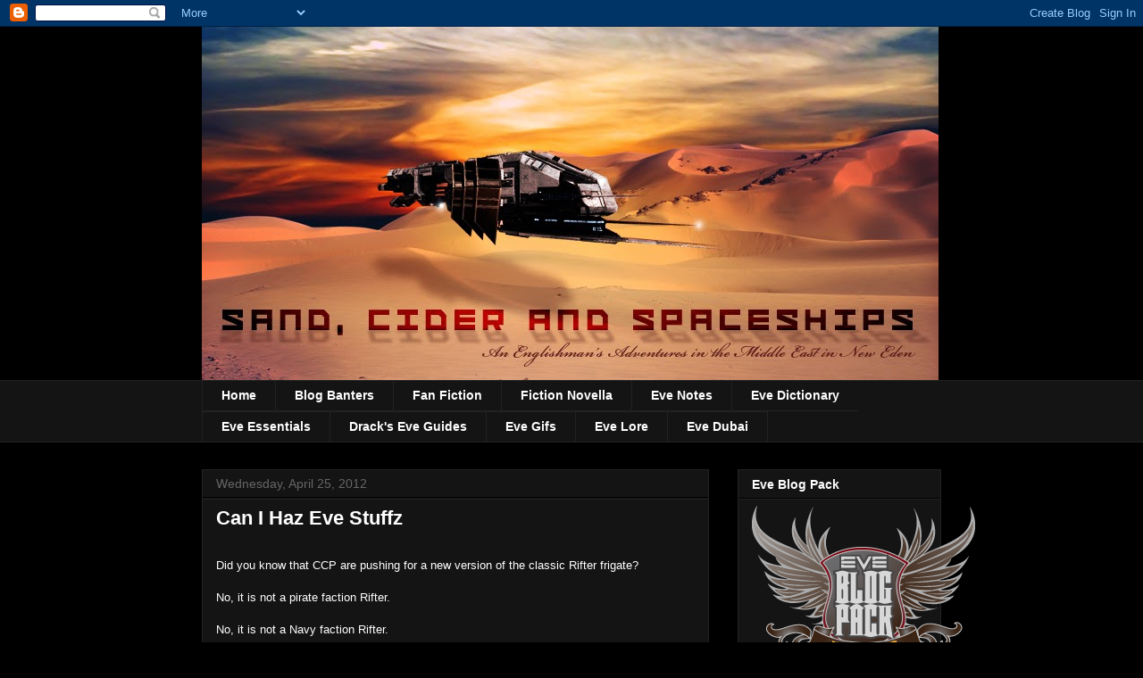

--- FILE ---
content_type: text/html; charset=UTF-8
request_url: https://sandciderandspaceships.blogspot.com/2012/04/can-i-haz-eve-stuffz.html
body_size: 26499
content:
<!DOCTYPE html>
<html class='v2' dir='ltr' xmlns='http://www.w3.org/1999/xhtml' xmlns:b='http://www.google.com/2005/gml/b' xmlns:data='http://www.google.com/2005/gml/data' xmlns:expr='http://www.google.com/2005/gml/expr'>
<head>
<link href='https://www.blogger.com/static/v1/widgets/335934321-css_bundle_v2.css' rel='stylesheet' type='text/css'/>
<meta content='IE=EmulateIE7' http-equiv='X-UA-Compatible'/>
<meta content='width=1100' name='viewport'/>
<meta content='text/html; charset=UTF-8' http-equiv='Content-Type'/>
<meta content='blogger' name='generator'/>
<link href='https://sandciderandspaceships.blogspot.com/favicon.ico' rel='icon' type='image/x-icon'/>
<link href='http://sandciderandspaceships.blogspot.com/2012/04/can-i-haz-eve-stuffz.html' rel='canonical'/>
<link rel="alternate" type="application/atom+xml" title="Sand, Cider and Spaceships - Atom" href="https://sandciderandspaceships.blogspot.com/feeds/posts/default" />
<link rel="alternate" type="application/rss+xml" title="Sand, Cider and Spaceships - RSS" href="https://sandciderandspaceships.blogspot.com/feeds/posts/default?alt=rss" />
<link rel="service.post" type="application/atom+xml" title="Sand, Cider and Spaceships - Atom" href="https://www.blogger.com/feeds/1966268702453044660/posts/default" />

<link rel="alternate" type="application/atom+xml" title="Sand, Cider and Spaceships - Atom" href="https://sandciderandspaceships.blogspot.com/feeds/587852897935270036/comments/default" />
<!--Can't find substitution for tag [blog.ieCssRetrofitLinks]-->
<link href='https://blogger.googleusercontent.com/img/b/R29vZ2xl/AVvXsEjLZayPJV8hniJl3AVL6RLTwgJTMsx9GqSowbNDPDlhfGXxkcO-FBIdYpQdWU-N54QMt5CEEW6UkT9-yMadvHyFuMG53HGy9xypoWuTJODEmKGN4SL5J0Xal0KnCtq8UmoijGiinFwerCbH/s320/ff1-5.jpg' rel='image_src'/>
<meta content='http://sandciderandspaceships.blogspot.com/2012/04/can-i-haz-eve-stuffz.html' property='og:url'/>
<meta content='Can I Haz Eve Stuffz' property='og:title'/>
<meta content='   Did you know that CCP are pushing for a new version of the classic Rifter frigate?       No, it is not a pirate faction Rifter.       No,...' property='og:description'/>
<meta content='https://blogger.googleusercontent.com/img/b/R29vZ2xl/AVvXsEjLZayPJV8hniJl3AVL6RLTwgJTMsx9GqSowbNDPDlhfGXxkcO-FBIdYpQdWU-N54QMt5CEEW6UkT9-yMadvHyFuMG53HGy9xypoWuTJODEmKGN4SL5J0Xal0KnCtq8UmoijGiinFwerCbH/w1200-h630-p-k-no-nu/ff1-5.jpg' property='og:image'/>
<title>Sand, Cider and Spaceships: Can I Haz Eve Stuffz</title>
<style id='page-skin-1' type='text/css'><!--
/*
-----------------------------------------------
Blogger Template Style
Name:     Awesome Inc.
Designer: Tina Chen
URL:      tinachen.org
----------------------------------------------- */
/* Content
----------------------------------------------- */
body {
font: normal normal 13px Arial, Tahoma, Helvetica, FreeSans, sans-serif;
color: #ffffff;
background: #000000 none no-repeat scroll center center;
}
html body .content-outer {
min-width: 0;
max-width: 100%;
width: 100%;
}
a:link {
text-decoration: none;
color: #888888;
}
a:visited {
text-decoration: none;
color: #444444;
}
a:hover {
text-decoration: underline;
color: #cccccc;
}
.body-fauxcolumn-outer .cap-top {
position: absolute;
z-index: 1;
height: 276px;
width: 100%;
background: transparent none repeat-x scroll top left;
_background-image: none;
}
/* Columns
----------------------------------------------- */
.content-inner {
padding: 0;
}
.header-inner .section {
margin: 0 16px;
}
.tabs-inner .section {
margin: 0 16px;
}
.main-inner {
padding-top: 30px;
}
.main-inner .column-center-inner,
.main-inner .column-left-inner,
.main-inner .column-right-inner {
padding: 0 5px;
}
*+html body .main-inner .column-center-inner {
margin-top: -30px;
}
#layout .main-inner .column-center-inner {
margin-top: 0;
}
/* Header
----------------------------------------------- */
.header-outer {
margin: 0 0 0 0;
background: transparent none repeat scroll 0 0;
}
.Header h1 {
font: normal bold 40px Arial, Tahoma, Helvetica, FreeSans, sans-serif;
color: #ffffff;
text-shadow: 0 0 -1px #000000;
}
.Header h1 a {
color: #ffffff;
}
.Header .description {
font: normal normal 14px Arial, Tahoma, Helvetica, FreeSans, sans-serif;
color: #ffffff;
}
.header-inner .Header .titlewrapper,
.header-inner .Header .descriptionwrapper {
padding-left: 0;
padding-right: 0;
margin-bottom: 0;
}
.header-inner .Header .titlewrapper {
padding-top: 22px;
}
/* Tabs
----------------------------------------------- */
.tabs-outer {
overflow: hidden;
position: relative;
background: #141414 none repeat scroll 0 0;
}
#layout .tabs-outer {
overflow: visible;
}
.tabs-cap-top, .tabs-cap-bottom {
position: absolute;
width: 100%;
border-top: 1px solid #222222;
}
.tabs-cap-bottom {
bottom: 0;
}
.tabs-inner .widget li a {
display: inline-block;
margin: 0;
padding: .6em 1.5em;
font: normal bold 14px Arial, Tahoma, Helvetica, FreeSans, sans-serif;
color: #ffffff;
border-top: 1px solid #222222;
border-bottom: 1px solid #222222;
border-left: 1px solid #222222;
height: 16px;
line-height: 16px;
}
.tabs-inner .widget li:last-child a {
border-right: 1px solid #222222;
}
.tabs-inner .widget li.selected a, .tabs-inner .widget li a:hover {
background: #444444 none repeat-x scroll 0 -100px;
color: #ffffff;
}
/* Headings
----------------------------------------------- */
h2 {
font: normal bold 14px Arial, Tahoma, Helvetica, FreeSans, sans-serif;
color: #ffffff;
}
/* Widgets
----------------------------------------------- */
.main-inner .section {
margin: 0 27px;
padding: 0;
}
.main-inner .column-left-outer,
.main-inner .column-right-outer {
margin-top: 0;
}
#layout .main-inner .column-left-outer,
#layout .main-inner .column-right-outer {
margin-top: 0;
}
.main-inner .column-left-inner,
.main-inner .column-right-inner {
background: transparent none repeat 0 0;
-moz-box-shadow: 0 0 0 rgba(0, 0, 0, .2);
-webkit-box-shadow: 0 0 0 rgba(0, 0, 0, .2);
-goog-ms-box-shadow: 0 0 0 rgba(0, 0, 0, .2);
box-shadow: 0 0 0 rgba(0, 0, 0, .2);
-moz-border-radius: 0;
-webkit-border-radius: 0;
-goog-ms-border-radius: 0;
border-radius: 0;
}
#layout .main-inner .column-left-inner,
#layout .main-inner .column-right-inner {
margin-top: 0;
}
.sidebar .widget {
font: normal normal 14px Arial, Tahoma, Helvetica, FreeSans, sans-serif;
color: #ffffff;
}
.sidebar .widget a:link {
color: #888888;
}
.sidebar .widget a:visited {
color: #444444;
}
.sidebar .widget a:hover {
color: #cccccc;
}
.sidebar .widget h2 {
text-shadow: 0 0 -1px #000000;
}
.main-inner .widget {
background-color: #141414;
border: 1px solid #222222;
padding: 0 15px 15px;
margin: 20px -16px;
-moz-box-shadow: 0 0 0 rgba(0, 0, 0, .2);
-webkit-box-shadow: 0 0 0 rgba(0, 0, 0, .2);
-goog-ms-box-shadow: 0 0 0 rgba(0, 0, 0, .2);
box-shadow: 0 0 0 rgba(0, 0, 0, .2);
-moz-border-radius: 0;
-webkit-border-radius: 0;
-goog-ms-border-radius: 0;
border-radius: 0;
}
.main-inner .widget h2 {
margin: 0 -15px;
padding: .6em 15px .5em;
border-bottom: 1px solid #000000;
}
.footer-inner .widget h2 {
padding: 0 0 .4em;
border-bottom: 1px solid #000000;
}
.main-inner .widget h2 + div, .footer-inner .widget h2 + div {
border-top: 1px solid #222222;
padding-top: 8px;
}
.main-inner .widget .widget-content {
margin: 0 -15px;
padding: 7px 15px 0;
}
.main-inner .widget ul, .main-inner .widget #ArchiveList ul.flat {
margin: -8px -15px 0;
padding: 0;
list-style: none;
}
.main-inner .widget #ArchiveList {
margin: -8px 0 0;
}
.main-inner .widget ul li, .main-inner .widget #ArchiveList ul.flat li {
padding: .5em 15px;
text-indent: 0;
color: #666666;
border-top: 1px solid #222222;
border-bottom: 1px solid #000000;
}
.main-inner .widget #ArchiveList ul li {
padding-top: .25em;
padding-bottom: .25em;
}
.main-inner .widget ul li:first-child, .main-inner .widget #ArchiveList ul.flat li:first-child {
border-top: none;
}
.main-inner .widget ul li:last-child, .main-inner .widget #ArchiveList ul.flat li:last-child {
border-bottom: none;
}
.post-body {
position: relative;
}
.main-inner .widget .post-body ul {
padding: 0 2.5em;
margin: .5em 0;
list-style: disc;
}
.main-inner .widget .post-body ul li {
padding: 0.25em 0;
margin-bottom: .25em;
color: #ffffff;
border: none;
}
.footer-inner .widget ul {
padding: 0;
list-style: none;
}
.widget .zippy {
color: #666666;
}
/* Posts
----------------------------------------------- */
body .main-inner .Blog {
padding: 0;
margin-bottom: 1em;
background-color: transparent;
border: none;
-moz-box-shadow: 0 0 0 rgba(0, 0, 0, 0);
-webkit-box-shadow: 0 0 0 rgba(0, 0, 0, 0);
-goog-ms-box-shadow: 0 0 0 rgba(0, 0, 0, 0);
box-shadow: 0 0 0 rgba(0, 0, 0, 0);
}
.main-inner .section:last-child .Blog:last-child {
padding: 0;
margin-bottom: 1em;
}
.main-inner .widget h2.date-header {
margin: 0 -15px 1px;
padding: 0 0 0 0;
font: normal normal 14px Arial, Tahoma, Helvetica, FreeSans, sans-serif;
color: #666666;
background: transparent none no-repeat scroll top left;
border-top: 0 solid #222222;
border-bottom: 1px solid #000000;
-moz-border-radius-topleft: 0;
-moz-border-radius-topright: 0;
-webkit-border-top-left-radius: 0;
-webkit-border-top-right-radius: 0;
border-top-left-radius: 0;
border-top-right-radius: 0;
position: static;
bottom: 100%;
right: 15px;
text-shadow: 0 0 -1px #000000;
}
.main-inner .widget h2.date-header span {
font: normal normal 14px Arial, Tahoma, Helvetica, FreeSans, sans-serif;
display: block;
padding: .5em 15px;
border-left: 0 solid #222222;
border-right: 0 solid #222222;
}
.date-outer {
position: relative;
margin: 30px 0 20px;
padding: 0 15px;
background-color: #141414;
border: 1px solid #222222;
-moz-box-shadow: 0 0 0 rgba(0, 0, 0, .2);
-webkit-box-shadow: 0 0 0 rgba(0, 0, 0, .2);
-goog-ms-box-shadow: 0 0 0 rgba(0, 0, 0, .2);
box-shadow: 0 0 0 rgba(0, 0, 0, .2);
-moz-border-radius: 0;
-webkit-border-radius: 0;
-goog-ms-border-radius: 0;
border-radius: 0;
}
.date-outer:first-child {
margin-top: 0;
}
.date-outer:last-child {
margin-bottom: 20px;
-moz-border-radius-bottomleft: 0;
-moz-border-radius-bottomright: 0;
-webkit-border-bottom-left-radius: 0;
-webkit-border-bottom-right-radius: 0;
-goog-ms-border-bottom-left-radius: 0;
-goog-ms-border-bottom-right-radius: 0;
border-bottom-left-radius: 0;
border-bottom-right-radius: 0;
}
.date-posts {
margin: 0 -15px;
padding: 0 15px;
clear: both;
}
.post-outer, .inline-ad {
border-top: 1px solid #222222;
margin: 0 -15px;
padding: 15px 15px;
}
.post-outer {
padding-bottom: 10px;
}
.post-outer:first-child {
padding-top: 0;
border-top: none;
}
.post-outer:last-child, .inline-ad:last-child {
border-bottom: none;
}
.post-body {
position: relative;
}
.post-body img {
padding: 8px;
background: #222222;
border: 1px solid transparent;
-moz-box-shadow: 0 0 0 rgba(0, 0, 0, .2);
-webkit-box-shadow: 0 0 0 rgba(0, 0, 0, .2);
box-shadow: 0 0 0 rgba(0, 0, 0, .2);
-moz-border-radius: 0;
-webkit-border-radius: 0;
border-radius: 0;
}
h3.post-title, h4 {
font: normal bold 22px Arial, Tahoma, Helvetica, FreeSans, sans-serif;
color: #ffffff;
}
h3.post-title a {
font: normal bold 22px Arial, Tahoma, Helvetica, FreeSans, sans-serif;
color: #ffffff;
}
h3.post-title a:hover {
color: #cccccc;
text-decoration: underline;
}
.post-header {
margin: 0 0 1em;
}
.post-body {
line-height: 1.4;
}
.post-outer h2 {
color: #ffffff;
}
.post-footer {
margin: 1.5em 0 0;
}
#blog-pager {
padding: 15px;
font-size: 120%;
background-color: #141414;
border: 1px solid #222222;
-moz-box-shadow: 0 0 0 rgba(0, 0, 0, .2);
-webkit-box-shadow: 0 0 0 rgba(0, 0, 0, .2);
-goog-ms-box-shadow: 0 0 0 rgba(0, 0, 0, .2);
box-shadow: 0 0 0 rgba(0, 0, 0, .2);
-moz-border-radius: 0;
-webkit-border-radius: 0;
-goog-ms-border-radius: 0;
border-radius: 0;
-moz-border-radius-topleft: 0;
-moz-border-radius-topright: 0;
-webkit-border-top-left-radius: 0;
-webkit-border-top-right-radius: 0;
-goog-ms-border-top-left-radius: 0;
-goog-ms-border-top-right-radius: 0;
border-top-left-radius: 0;
border-top-right-radius-topright: 0;
margin-top: 1em;
}
.blog-feeds, .post-feeds {
margin: 1em 0;
text-align: center;
color: #ffffff;
}
.blog-feeds a, .post-feeds a {
color: #888888;
}
.blog-feeds a:visited, .post-feeds a:visited {
color: #444444;
}
.blog-feeds a:hover, .post-feeds a:hover {
color: #cccccc;
}
.post-outer .comments {
margin-top: 2em;
}
/* Comments
----------------------------------------------- */
.comments .comments-content .icon.blog-author {
background-repeat: no-repeat;
background-image: url([data-uri]);
}
.comments .comments-content .loadmore a {
border-top: 1px solid #222222;
border-bottom: 1px solid #222222;
}
.comments .continue {
border-top: 2px solid #222222;
}
/* Footer
----------------------------------------------- */
.footer-outer {
margin: -0 0 -1px;
padding: 0 0 0;
color: #ffffff;
overflow: hidden;
}
.footer-fauxborder-left {
border-top: 1px solid #222222;
background: #141414 none repeat scroll 0 0;
-moz-box-shadow: 0 0 0 rgba(0, 0, 0, .2);
-webkit-box-shadow: 0 0 0 rgba(0, 0, 0, .2);
-goog-ms-box-shadow: 0 0 0 rgba(0, 0, 0, .2);
box-shadow: 0 0 0 rgba(0, 0, 0, .2);
margin: 0 -0;
}
/* Mobile
----------------------------------------------- */
body.mobile {
background-size: auto;
}
.mobile .body-fauxcolumn-outer {
background: transparent none repeat scroll top left;
}
*+html body.mobile .main-inner .column-center-inner {
margin-top: 0;
}
.mobile .main-inner .widget {
padding: 0 0 15px;
}
.mobile .main-inner .widget h2 + div,
.mobile .footer-inner .widget h2 + div {
border-top: none;
padding-top: 0;
}
.mobile .footer-inner .widget h2 {
padding: 0.5em 0;
border-bottom: none;
}
.mobile .main-inner .widget .widget-content {
margin: 0;
padding: 7px 0 0;
}
.mobile .main-inner .widget ul,
.mobile .main-inner .widget #ArchiveList ul.flat {
margin: 0 -15px 0;
}
.mobile .main-inner .widget h2.date-header {
right: 0;
}
.mobile .date-header span {
padding: 0.4em 0;
}
.mobile .date-outer:first-child {
margin-bottom: 0;
border: 1px solid #222222;
-moz-border-radius-topleft: 0;
-moz-border-radius-topright: 0;
-webkit-border-top-left-radius: 0;
-webkit-border-top-right-radius: 0;
-goog-ms-border-top-left-radius: 0;
-goog-ms-border-top-right-radius: 0;
border-top-left-radius: 0;
border-top-right-radius: 0;
}
.mobile .date-outer {
border-color: #222222;
border-width: 0 1px 1px;
}
.mobile .date-outer:last-child {
margin-bottom: 0;
}
.mobile .main-inner {
padding: 0;
}
.mobile .header-inner .section {
margin: 0;
}
.mobile .post-outer, .mobile .inline-ad {
padding: 5px 0;
}
.mobile .tabs-inner .section {
margin: 0 10px;
}
.mobile .main-inner .widget h2 {
margin: 0;
padding: 0;
}
.mobile .main-inner .widget h2.date-header span {
padding: 0;
}
.mobile .main-inner .widget .widget-content {
margin: 0;
padding: 7px 0 0;
}
.mobile #blog-pager {
border: 1px solid transparent;
background: #141414 none repeat scroll 0 0;
}
.mobile .main-inner .column-left-inner,
.mobile .main-inner .column-right-inner {
background: transparent none repeat 0 0;
-moz-box-shadow: none;
-webkit-box-shadow: none;
-goog-ms-box-shadow: none;
box-shadow: none;
}
.mobile .date-posts {
margin: 0;
padding: 0;
}
.mobile .footer-fauxborder-left {
margin: 0;
border-top: inherit;
}
.mobile .main-inner .section:last-child .Blog:last-child {
margin-bottom: 0;
}
.mobile-index-contents {
color: #ffffff;
}
.mobile .mobile-link-button {
background: #888888 none repeat scroll 0 0;
}
.mobile-link-button a:link, .mobile-link-button a:visited {
color: #ffffff;
}
.mobile .tabs-inner .PageList .widget-content {
background: transparent;
border-top: 1px solid;
border-color: #222222;
color: #ffffff;
}
.mobile .tabs-inner .PageList .widget-content .pagelist-arrow {
border-left: 1px solid #222222;
}

--></style>
<style id='template-skin-1' type='text/css'><!--
body {
min-width: 860px;
}
.content-outer, .content-fauxcolumn-outer, .region-inner {
min-width: 860px;
max-width: 860px;
_width: 860px;
}
.main-inner .columns {
padding-left: 0px;
padding-right: 260px;
}
.main-inner .fauxcolumn-center-outer {
left: 0px;
right: 260px;
/* IE6 does not respect left and right together */
_width: expression(this.parentNode.offsetWidth -
parseInt("0px") -
parseInt("260px") + 'px');
}
.main-inner .fauxcolumn-left-outer {
width: 0px;
}
.main-inner .fauxcolumn-right-outer {
width: 260px;
}
.main-inner .column-left-outer {
width: 0px;
right: 100%;
margin-left: -0px;
}
.main-inner .column-right-outer {
width: 260px;
margin-right: -260px;
}
#layout {
min-width: 0;
}
#layout .content-outer {
min-width: 0;
width: 800px;
}
#layout .region-inner {
min-width: 0;
width: auto;
}
--></style>
<link href='https://www.blogger.com/dyn-css/authorization.css?targetBlogID=1966268702453044660&amp;zx=a7adb81b-2e77-4858-a7fd-47bf42049a14' media='none' onload='if(media!=&#39;all&#39;)media=&#39;all&#39;' rel='stylesheet'/><noscript><link href='https://www.blogger.com/dyn-css/authorization.css?targetBlogID=1966268702453044660&amp;zx=a7adb81b-2e77-4858-a7fd-47bf42049a14' rel='stylesheet'/></noscript>
<meta name='google-adsense-platform-account' content='ca-host-pub-1556223355139109'/>
<meta name='google-adsense-platform-domain' content='blogspot.com'/>

</head>
<body class='loading variant-dark'>
<div class='navbar section' id='navbar'><div class='widget Navbar' data-version='1' id='Navbar1'><script type="text/javascript">
    function setAttributeOnload(object, attribute, val) {
      if(window.addEventListener) {
        window.addEventListener('load',
          function(){ object[attribute] = val; }, false);
      } else {
        window.attachEvent('onload', function(){ object[attribute] = val; });
      }
    }
  </script>
<div id="navbar-iframe-container"></div>
<script type="text/javascript" src="https://apis.google.com/js/platform.js"></script>
<script type="text/javascript">
      gapi.load("gapi.iframes:gapi.iframes.style.bubble", function() {
        if (gapi.iframes && gapi.iframes.getContext) {
          gapi.iframes.getContext().openChild({
              url: 'https://www.blogger.com/navbar/1966268702453044660?po\x3d587852897935270036\x26origin\x3dhttps://sandciderandspaceships.blogspot.com',
              where: document.getElementById("navbar-iframe-container"),
              id: "navbar-iframe"
          });
        }
      });
    </script><script type="text/javascript">
(function() {
var script = document.createElement('script');
script.type = 'text/javascript';
script.src = '//pagead2.googlesyndication.com/pagead/js/google_top_exp.js';
var head = document.getElementsByTagName('head')[0];
if (head) {
head.appendChild(script);
}})();
</script>
</div></div>
<div class='body-fauxcolumns'>
<div class='fauxcolumn-outer body-fauxcolumn-outer'>
<div class='cap-top'>
<div class='cap-left'></div>
<div class='cap-right'></div>
</div>
<div class='fauxborder-left'>
<div class='fauxborder-right'></div>
<div class='fauxcolumn-inner'>
</div>
</div>
<div class='cap-bottom'>
<div class='cap-left'></div>
<div class='cap-right'></div>
</div>
</div>
</div>
<div class='content'>
<div class='content-fauxcolumns'>
<div class='fauxcolumn-outer content-fauxcolumn-outer'>
<div class='cap-top'>
<div class='cap-left'></div>
<div class='cap-right'></div>
</div>
<div class='fauxborder-left'>
<div class='fauxborder-right'></div>
<div class='fauxcolumn-inner'>
</div>
</div>
<div class='cap-bottom'>
<div class='cap-left'></div>
<div class='cap-right'></div>
</div>
</div>
</div>
<div class='content-outer'>
<div class='content-cap-top cap-top'>
<div class='cap-left'></div>
<div class='cap-right'></div>
</div>
<div class='fauxborder-left content-fauxborder-left'>
<div class='fauxborder-right content-fauxborder-right'></div>
<div class='content-inner'>
<header>
<div class='header-outer'>
<div class='header-cap-top cap-top'>
<div class='cap-left'></div>
<div class='cap-right'></div>
</div>
<div class='fauxborder-left header-fauxborder-left'>
<div class='fauxborder-right header-fauxborder-right'></div>
<div class='region-inner header-inner'>
<div class='header section' id='header'><div class='widget Header' data-version='1' id='Header1'>
<div id='header-inner'>
<a href='https://sandciderandspaceships.blogspot.com/' style='display: block'>
<img alt='Sand, Cider and Spaceships' height='396px; ' id='Header1_headerimg' src='https://blogger.googleusercontent.com/img/b/R29vZ2xl/AVvXsEgo9ejiDd5GqnZHJh4UfCf6V-6gAFchYohvzu3MPqGNhSaWklzESduozlpcU09BYguPbrSxatkAXWNyAbM6vx1FvMiqIwBzldeEc3_vtbXv-g26xOehFvJs-ZWR4xOC6l6Zt_aks_tcJpcU/s1600/scasnewban.jpg' style='display: block' width='825px; '/>
</a>
</div>
</div></div>
</div>
</div>
<div class='header-cap-bottom cap-bottom'>
<div class='cap-left'></div>
<div class='cap-right'></div>
</div>
</div>
</header>
<div class='tabs-outer'>
<div class='tabs-cap-top cap-top'>
<div class='cap-left'></div>
<div class='cap-right'></div>
</div>
<div class='fauxborder-left tabs-fauxborder-left'>
<div class='fauxborder-right tabs-fauxborder-right'></div>
<div class='region-inner tabs-inner'>
<div class='tabs section' id='crosscol'><div class='widget PageList' data-version='1' id='PageList1'>
<h2>Pages</h2>
<div class='widget-content'>
<ul>
<li>
<a href='https://sandciderandspaceships.blogspot.com/'>Home</a>
</li>
<li>
<a href='https://sandciderandspaceships.blogspot.com/p/blog-banters.html'>Blog Banters</a>
</li>
<li>
<a href='https://sandciderandspaceships.blogspot.com/p/fan-fiction.html'>Fan Fiction</a>
</li>
<li>
<a href='https://sandciderandspaceships.blogspot.com/p/fiction-novella.html'>Fiction Novella</a>
</li>
<li>
<a href='https://sandciderandspaceships.blogspot.com/p/eve-notes.html'>Eve Notes</a>
</li>
<li>
<a href='https://sandciderandspaceships.blogspot.com/p/eve-dictionary.html'>Eve Dictionary</a>
</li>
<li>
<a href='https://sandciderandspaceships.blogspot.com/p/eve-essentials.html'>Eve Essentials</a>
</li>
<li>
<a href='https://sandciderandspaceships.blogspot.com/p/dracks-eve-guides.html'>Drack's Eve Guides</a>
</li>
<li>
<a href='https://sandciderandspaceships.blogspot.com/p/eve-online-gifs.html'>Eve Gifs</a>
</li>
<li>
<a href='https://sandciderandspaceships.blogspot.com/p/eve-lore.html'>Eve Lore</a>
</li>
<li>
<a href='https://sandciderandspaceships.blogspot.com/p/eve-dubai.html'>Eve Dubai</a>
</li>
</ul>
<div class='clear'></div>
</div>
</div></div>
<div class='tabs no-items section' id='crosscol-overflow'></div>
</div>
</div>
<div class='tabs-cap-bottom cap-bottom'>
<div class='cap-left'></div>
<div class='cap-right'></div>
</div>
</div>
<div class='main-outer'>
<div class='main-cap-top cap-top'>
<div class='cap-left'></div>
<div class='cap-right'></div>
</div>
<div class='fauxborder-left main-fauxborder-left'>
<div class='fauxborder-right main-fauxborder-right'></div>
<div class='region-inner main-inner'>
<div class='columns fauxcolumns'>
<div class='fauxcolumn-outer fauxcolumn-center-outer'>
<div class='cap-top'>
<div class='cap-left'></div>
<div class='cap-right'></div>
</div>
<div class='fauxborder-left'>
<div class='fauxborder-right'></div>
<div class='fauxcolumn-inner'>
</div>
</div>
<div class='cap-bottom'>
<div class='cap-left'></div>
<div class='cap-right'></div>
</div>
</div>
<div class='fauxcolumn-outer fauxcolumn-left-outer'>
<div class='cap-top'>
<div class='cap-left'></div>
<div class='cap-right'></div>
</div>
<div class='fauxborder-left'>
<div class='fauxborder-right'></div>
<div class='fauxcolumn-inner'>
</div>
</div>
<div class='cap-bottom'>
<div class='cap-left'></div>
<div class='cap-right'></div>
</div>
</div>
<div class='fauxcolumn-outer fauxcolumn-right-outer'>
<div class='cap-top'>
<div class='cap-left'></div>
<div class='cap-right'></div>
</div>
<div class='fauxborder-left'>
<div class='fauxborder-right'></div>
<div class='fauxcolumn-inner'>
</div>
</div>
<div class='cap-bottom'>
<div class='cap-left'></div>
<div class='cap-right'></div>
</div>
</div>
<!-- corrects IE6 width calculation -->
<div class='columns-inner'>
<div class='column-center-outer'>
<div class='column-center-inner'>
<div class='main section' id='main'><div class='widget Blog' data-version='1' id='Blog1'>
<div class='blog-posts hfeed'>

          <div class="date-outer">
        
<h2 class='date-header'><span>Wednesday, April 25, 2012</span></h2>

          <div class="date-posts">
        
<div class='post-outer'>
<div class='post hentry'>
<a name='587852897935270036'></a>
<h3 class='post-title entry-title'>
Can I Haz Eve Stuffz
</h3>
<div class='post-header'>
<div class='post-header-line-1'></div>
</div>
<div class='post-body entry-content' id='post-body-587852897935270036'>
<div dir="ltr" style="text-align: left;" trbidi="on">
<br />
<div style="font-family: arial; font-size: small; text-align: -webkit-auto;">
Did you know that CCP are pushing for a new version of the classic Rifter frigate?</div>
<div style="font-family: arial; font-size: small; text-align: -webkit-auto;">
&nbsp;</div>
<div style="font-family: arial; font-size: small; text-align: -webkit-auto;">
No, it is not a pirate faction Rifter.</div>
<div style="font-family: arial; font-size: small; text-align: -webkit-auto;">
&nbsp;</div>
<div style="font-family: arial; font-size: small; text-align: -webkit-auto;">
No, it is not a Navy faction Rifter.</div>
<div style="font-family: arial; font-size: small; text-align: -webkit-auto;">
&nbsp;</div>
<div style="font-family: arial; font-size: small; text-align: -webkit-auto;">
No,&nbsp;it is not a T3 Rifter.</div>
<div style="font-family: arial; font-size: small; text-align: -webkit-auto;">
&nbsp;</div>
<div style="font-family: arial; font-size: small; text-align: -webkit-auto;">
It's a......... Lego Rifter!</div>
<div style="font-family: arial; font-size: small; text-align: -webkit-auto;">
&nbsp;</div>
<div style="font-family: arial; font-size: small; text-align: -webkit-auto;">
Here is a picture of the "prototype" that I took at Fanfest where it was on display.</div>
<div style="font-family: arial; font-size: small; text-align: -webkit-auto;">
&nbsp;</div>
<div class="separator" style="clear: both; text-align: center;">
<a href="https://blogger.googleusercontent.com/img/b/R29vZ2xl/AVvXsEjLZayPJV8hniJl3AVL6RLTwgJTMsx9GqSowbNDPDlhfGXxkcO-FBIdYpQdWU-N54QMt5CEEW6UkT9-yMadvHyFuMG53HGy9xypoWuTJODEmKGN4SL5J0Xal0KnCtq8UmoijGiinFwerCbH/s1600/ff1-5.jpg" imageanchor="1" style="margin-left: 1em; margin-right: 1em;"><img border="0" height="212" src="https://blogger.googleusercontent.com/img/b/R29vZ2xl/AVvXsEjLZayPJV8hniJl3AVL6RLTwgJTMsx9GqSowbNDPDlhfGXxkcO-FBIdYpQdWU-N54QMt5CEEW6UkT9-yMadvHyFuMG53HGy9xypoWuTJODEmKGN4SL5J0Xal0KnCtq8UmoijGiinFwerCbH/s320/ff1-5.jpg" width="320" /></a></div>
<div style="font-family: arial; font-size: small; text-align: -webkit-auto;">
&nbsp;</div>
<div style="font-family: arial; font-size: small; text-align: -webkit-auto;">
If it gets 10,000 votes on the <a href="http://lego.cuusoo.com/ideas/view/11619#" target="_blank">Lego website</a>, they will look at it seriously. And we're OVER 9000 currently. So why are you still reading this when you could be voting to make the Lego Rifter a reality!</div>
<div style="font-family: arial; font-size: small; text-align: -webkit-auto;">
&nbsp;</div>
<div style="font-family: arial; font-size: small; text-align: -webkit-auto;">
There has been a lot of talk recently about Eve branded stuff. I was amazed at Fanfest of all the gear that was there. Of course there were the T-shirts from Quaffe to "Can I haz your stuffz". The laptop backpacks were very nice.... and very pricey! Eve mugs, hoodies, glasses, bottle openers, stickers, shot glasses, ship models, patches, stickers, books, the list goes on and on. But no real electronics or computer related items.</div>
<div style="font-family: arial; font-size: small; text-align: -webkit-auto;">
&nbsp;</div>
<div style="font-family: arial; font-size: small; text-align: -webkit-auto;">
Legs, sorry I mean Sindel Pellion, from the #tweetfleet raised the <a href="http://sindelsuniverse.wordpress.com/2012/04/10/an-open-letter-to-razer/" target="_blank">other week</a>&nbsp;that if Razer are making a Star Wars: The Old Republic special edition keyboard, why are there no Eve keyboards? Think about it. There are some great reasons why an Eve keyboard would sell.</div>
<div style="font-family: arial; font-size: small; text-align: -webkit-auto;">
&nbsp;</div>
<div style="font-family: arial; font-size: small; text-align: -webkit-auto;">
<b>Longevity.</b></div>
<div style="font-family: arial; font-size: small; text-align: -webkit-auto;">
Eve is nearly 9 years old. Next May it'll have been going 10 years! A decade of one single game with no signs of slowing down. What other games have that longevity? Seriously how many games are still going strong after a year, never mind 10.</div>
<div style="font-family: arial; font-size: small; text-align: -webkit-auto;">
&nbsp;</div>
<div class="separator" style="clear: both; text-align: center;">
<a href="https://blogger.googleusercontent.com/img/b/R29vZ2xl/AVvXsEhW5d8qO4s5wDjzIGNfDK2yb5VuzYFwnw2GPyo0dZxNdQw1QoZ-JHh05BZexF7iXqdiRQ4vPESr03v2Wy3ackld_mpivLY_PJM85MzhoRSAcTmlqmJIBG4_XICjm3j4VaIB2RFzXVHkLAPq/s1600/stuff-1.jpg" imageanchor="1" style="margin-left: 1em; margin-right: 1em;"><img border="0" height="254" src="https://blogger.googleusercontent.com/img/b/R29vZ2xl/AVvXsEhW5d8qO4s5wDjzIGNfDK2yb5VuzYFwnw2GPyo0dZxNdQw1QoZ-JHh05BZexF7iXqdiRQ4vPESr03v2Wy3ackld_mpivLY_PJM85MzhoRSAcTmlqmJIBG4_XICjm3j4VaIB2RFzXVHkLAPq/s320/stuff-1.jpg" width="320" /></a></div>
<div style="font-family: arial; font-size: small; text-align: -webkit-auto;">
&nbsp;</div>
<div style="font-family: arial; font-size: small; text-align: -webkit-auto;">
The year Eve started was the year:-</div>
<div style="font-family: arial; font-size: small; text-align: -webkit-auto;">
&nbsp;</div>
<div style="font-family: arial; font-size: small; text-align: -webkit-auto;">
-&nbsp;The space shuttle Columbia disintegrated on re-entry</div>
<div style="font-family: arial; font-size: small; text-align: -webkit-auto;">
- First case of SARS was reported</div>
<div style="font-family: arial; font-size: small; text-align: -webkit-auto;">
- The Iraq war began</div>
<div style="font-family: arial; font-size: small; text-align: -webkit-auto;">
- Arnold&nbsp;<span style="color: black;">Schwarzenegger took office in California</span></div>
<div style="font-family: arial; font-size: small; text-align: -webkit-auto;">
- Sadam was captured</div>
<div style="font-family: arial; font-size: small; text-align: -webkit-auto;">
- The Beagle II explorer lands on Mars. The logs, and everything else, show nothing, at all, ever!</div>
<div style="font-family: arial; font-size: small; text-align: -webkit-auto;">
- Bob Hope and&nbsp;Johnny Cash&nbsp;died</div>
<div style="font-family: arial; font-size: small; text-align: -webkit-auto;">
- The movies of the original Pirates of the Caribbean and Finding Nemo were released.</div>
<div style="font-family: arial; font-size: small; text-align: -webkit-auto;">
&nbsp;</div>
<div style="font-family: arial; font-size: small; text-align: -webkit-auto;">
Now wasn't that a long time ago! Now think of that in gaming terms. The following games were released same year as Eve Online:-</div>
<div style="font-family: arial; font-size: small; text-align: -webkit-auto;">
&nbsp;</div>
<div style="font-family: arial; font-size: small; text-align: -webkit-auto;">
- Star Wars : Galaxies</div>
<div style="font-family: arial; font-size: small; text-align: -webkit-auto;">
- Star Wars : KOTOR</div>
<div style="font-family: arial; font-size: small; text-align: -webkit-auto;">
- Silent Hill 3</div>
<div style="font-family: arial; font-size: small; text-align: -webkit-auto;">
- Homeworld 2</div>
<div style="font-family: arial; font-size: small; text-align: -webkit-auto;">
- Call of Duty (The first one!)</div>
<div style="font-family: arial; font-size: small; text-align: -webkit-auto;">
- Prince of Persia: The Sands of Time</div>
<div style="font-family: arial; font-size: small; text-align: -webkit-auto;">
&nbsp;</div>
<div style="font-family: arial; font-size: small; text-align: -webkit-auto;">
Now also remember those are releases for the PC, PS2, XBox, Game Boy Advanced and&nbsp;Gamecube. The very first initial prototype of the PSP was shown in 2003. The PS3, 360, WII etc were still on the drawing board.</div>
<div style="font-family: arial; font-size: small; text-align: -webkit-auto;">
&nbsp;</div>
<div style="font-family: arial; font-size: small; text-align: -webkit-auto;">
Technology wise the following happened:-</div>
<div style="font-family: arial; font-size: small; text-align: -webkit-auto;">
&nbsp;</div>
<div style="font-family: arial; font-size: small; text-align: -webkit-auto;">
- Intel Pentium M was released.</div>
<div style="font-family: arial; font-size: small; text-align: -webkit-auto;">
- Intel Pentium Celeron 2ghz was released.</div>
<div style="font-family: arial; font-size: small; text-align: -webkit-auto;">
- GeForce 5600 was announced.</div>
<div style="font-family: arial; font-size: small; text-align: -webkit-auto;">
- Windows XP 64-Bit Edition.</div>
<div style="font-family: arial; font-size: small; text-align: -webkit-auto;">
- iTunes store is opened.</div>
<div style="font-family: arial; font-size: small; text-align: -webkit-auto;">
- Steam releases.</div>
<div style="font-family: arial; font-size: small; text-align: -webkit-auto;">
- Windows XP Media Centre.</div>
<div style="font-family: arial; font-size: small; text-align: -webkit-auto;">
&nbsp;</div>
<div style="font-family: arial; font-size: small; text-align: -webkit-auto;">
Your average shop bought PC came with a gig of RAM (yes, just the one!) and a 30-60gb hard drive!</div>
<div style="font-family: arial; font-size: small; text-align: -webkit-auto;">
&nbsp;</div>
<div style="font-family: arial; font-size: small; text-align: -webkit-auto;">
<b>Geeks</b></div>
<div style="font-family: arial; font-size: small; text-align: -webkit-auto;">
As&nbsp;<span style="font-family: sans-serif; font-size: 13px; line-height: 19px;">Ben "Yahtzee" Croshaw</span>&nbsp;said, Eve is "inhabited by geeks that are to geeks what geeks are to normal people". We love technology, we love gadgets. We'd love an Eve keyboard. Here is my set up below, I tried to take the picture in a Sindel Stylee (as it's her idea!) but ended up crushing my nuts. So no legs in this one!</div>
<div style="font-family: arial; font-size: small; text-align: -webkit-auto;">
&nbsp;</div>
<div class="separator" style="clear: both; text-align: center;">
<a href="https://blogger.googleusercontent.com/img/b/R29vZ2xl/AVvXsEjkxSaKxR1-jThSplxpbsZTy3ySpHQ2Oz-n32K-l2KE0WK2lUlQ9C2zIX7UtBAx4A_6lxJpYf4MnQbuQTE1KLZUAAJq8E_GPJ2_Q9dAjnktNuJ9g00YLuz1kQTC7A_YdMDMCHuVOqslczyy/s1600/stuff-2.jpg" imageanchor="1" style="margin-left: 1em; margin-right: 1em;"><img border="0" height="162" src="https://blogger.googleusercontent.com/img/b/R29vZ2xl/AVvXsEjkxSaKxR1-jThSplxpbsZTy3ySpHQ2Oz-n32K-l2KE0WK2lUlQ9C2zIX7UtBAx4A_6lxJpYf4MnQbuQTE1KLZUAAJq8E_GPJ2_Q9dAjnktNuJ9g00YLuz1kQTC7A_YdMDMCHuVOqslczyy/s320/stuff-2.jpg" width="320" /></a></div>
<div style="font-family: arial; font-size: small; text-align: -webkit-auto;">
&nbsp;</div>
<div style="font-family: arial; font-size: small; text-align: -webkit-auto;">
<b>Technology</b></div>
<div style="font-family: arial; font-size: small; text-align: -webkit-auto;">
I have heard of corporations in Eve that insist their logistics pilots must&nbsp;have PC's with SSD's fitted and minimum scores in 3DMark. Seriously what other game has people THAT dedicated. As you can see in the above I have a Razer Keyboard and Razer Mouse. We Eve players love our technology.</div>
<div style="font-family: arial; font-size: small; text-align: -webkit-auto;">
&nbsp;</div>
<div style="font-family: arial; font-size: small; text-align: -webkit-auto;">
Yes Eve doesn't have the millions of players that SW:TOR and WoW has, but what we do have is more long term players. People who are more likely to invest in hardware that would help them play that one&nbsp;particular game. I for one would pre-order an Eve Online keyboard and pay the extra get it ship out here to the desert&nbsp;if someone would just make one.</div>
<div style="font-family: arial; font-size: small; text-align: -webkit-auto;">
&nbsp;</div>
<div style="font-family: arial; font-size: small; text-align: -webkit-auto;">
Only real fans will buy a game specific keyboard and if it's one thing Eve Online has in abundance, it's real fans!</div>
<div style="font-family: arial; font-size: small; text-align: -webkit-auto;">
&nbsp;</div>
<div style="font-family: arial; font-size: small; text-align: -webkit-auto;">
So again, why are you reading this when you could be Tweeting <a href="https://twitter.com/#!/CultOfRazer" target="_blank">@cultofrazer</a>&nbsp;and saying what a great idea a Razer&nbsp;Eve Online keyboard would be.</div>
<div style="font-family: arial; font-size: small; text-align: -webkit-auto;">
&nbsp;</div>
<div style="font-family: arial; font-size: small; text-align: -webkit-auto;">
After that's sorted, I propose Eve branded lingerie! It's the only way I'll ever get my wife "into" Eve!</div>
<div style="font-family: arial; font-size: small; text-align: -webkit-auto;">
&nbsp;</div>
<div class="separator" style="clear: both; text-align: center;">
<a href="https://blogger.googleusercontent.com/img/b/R29vZ2xl/AVvXsEgLnUj3ElmJV4HmSjI4_qEOhhZe6nEW9XO2ODGlk5otDQx3o1FAanxdtv1iPwQwvMbWKDUwGFgra7VMdzlq7vJjSvoVpPaF1pItvr5auZqU8NCfK17IXEq6HKX5tVnpItZJhyphenhyphenfgIfA_8prR/s1600/stuff-3.jpg" imageanchor="1" style="margin-left: 1em; margin-right: 1em;"><img border="0" height="320" src="https://blogger.googleusercontent.com/img/b/R29vZ2xl/AVvXsEgLnUj3ElmJV4HmSjI4_qEOhhZe6nEW9XO2ODGlk5otDQx3o1FAanxdtv1iPwQwvMbWKDUwGFgra7VMdzlq7vJjSvoVpPaF1pItvr5auZqU8NCfK17IXEq6HKX5tVnpItZJhyphenhyphenfgIfA_8prR/s320/stuff-3.jpg" width="191" /></a></div>
<div style="font-family: arial; font-size: small; text-align: -webkit-auto;">
<br /></div>
</div>
<div style='clear: both;'></div>
</div>
<div class='post-footer'>
<div class='post-footer-line post-footer-line-1'><span class='post-author vcard'>
Posted by
<span class='fn'>
<a href='https://www.blogger.com/profile/13450640948811964177' rel='author' title='author profile'>
Drackarn
</a>
</span>
</span>
<span class='post-timestamp'>
at
<a class='timestamp-link' href='https://sandciderandspaceships.blogspot.com/2012/04/can-i-haz-eve-stuffz.html' rel='bookmark' title='permanent link'><abbr class='published' title='2012-04-25T06:01:00-07:00'>6:01&#8239;AM</abbr></a>
</span>
<span class='post-comment-link'>
</span>
<span class='post-icons'>
<span class='item-control blog-admin pid-1659594301'>
<a href='https://www.blogger.com/post-edit.g?blogID=1966268702453044660&postID=587852897935270036&from=pencil' title='Edit Post'>
<img alt='' class='icon-action' height='18' src='https://resources.blogblog.com/img/icon18_edit_allbkg.gif' width='18'/>
</a>
</span>
</span>
<div class='post-share-buttons goog-inline-block'>
<a class='goog-inline-block share-button sb-email' href='https://www.blogger.com/share-post.g?blogID=1966268702453044660&postID=587852897935270036&target=email' target='_blank' title='Email This'><span class='share-button-link-text'>Email This</span></a><a class='goog-inline-block share-button sb-blog' href='https://www.blogger.com/share-post.g?blogID=1966268702453044660&postID=587852897935270036&target=blog' onclick='window.open(this.href, "_blank", "height=270,width=475"); return false;' target='_blank' title='BlogThis!'><span class='share-button-link-text'>BlogThis!</span></a><a class='goog-inline-block share-button sb-twitter' href='https://www.blogger.com/share-post.g?blogID=1966268702453044660&postID=587852897935270036&target=twitter' target='_blank' title='Share to X'><span class='share-button-link-text'>Share to X</span></a><a class='goog-inline-block share-button sb-facebook' href='https://www.blogger.com/share-post.g?blogID=1966268702453044660&postID=587852897935270036&target=facebook' onclick='window.open(this.href, "_blank", "height=430,width=640"); return false;' target='_blank' title='Share to Facebook'><span class='share-button-link-text'>Share to Facebook</span></a><a class='goog-inline-block share-button sb-pinterest' href='https://www.blogger.com/share-post.g?blogID=1966268702453044660&postID=587852897935270036&target=pinterest' target='_blank' title='Share to Pinterest'><span class='share-button-link-text'>Share to Pinterest</span></a>
</div>
</div>
<div class='post-footer-line post-footer-line-2'><span class='post-labels'>
</span>
</div>
<div class='post-footer-line post-footer-line-3'><span class='post-location'>
</span>
</div>
</div>
</div>
<div class='comments' id='comments'>
<a name='comments'></a>
<h4>17 comments:</h4>
<div class='comments-content'>
<script async='async' src='' type='text/javascript'></script>
<script type='text/javascript'>
    (function() {
      var items = null;
      var msgs = null;
      var config = {};

// <![CDATA[
      var cursor = null;
      if (items && items.length > 0) {
        cursor = parseInt(items[items.length - 1].timestamp) + 1;
      }

      var bodyFromEntry = function(entry) {
        var text = (entry &&
                    ((entry.content && entry.content.$t) ||
                     (entry.summary && entry.summary.$t))) ||
            '';
        if (entry && entry.gd$extendedProperty) {
          for (var k in entry.gd$extendedProperty) {
            if (entry.gd$extendedProperty[k].name == 'blogger.contentRemoved') {
              return '<span class="deleted-comment">' + text + '</span>';
            }
          }
        }
        return text;
      }

      var parse = function(data) {
        cursor = null;
        var comments = [];
        if (data && data.feed && data.feed.entry) {
          for (var i = 0, entry; entry = data.feed.entry[i]; i++) {
            var comment = {};
            // comment ID, parsed out of the original id format
            var id = /blog-(\d+).post-(\d+)/.exec(entry.id.$t);
            comment.id = id ? id[2] : null;
            comment.body = bodyFromEntry(entry);
            comment.timestamp = Date.parse(entry.published.$t) + '';
            if (entry.author && entry.author.constructor === Array) {
              var auth = entry.author[0];
              if (auth) {
                comment.author = {
                  name: (auth.name ? auth.name.$t : undefined),
                  profileUrl: (auth.uri ? auth.uri.$t : undefined),
                  avatarUrl: (auth.gd$image ? auth.gd$image.src : undefined)
                };
              }
            }
            if (entry.link) {
              if (entry.link[2]) {
                comment.link = comment.permalink = entry.link[2].href;
              }
              if (entry.link[3]) {
                var pid = /.*comments\/default\/(\d+)\?.*/.exec(entry.link[3].href);
                if (pid && pid[1]) {
                  comment.parentId = pid[1];
                }
              }
            }
            comment.deleteclass = 'item-control blog-admin';
            if (entry.gd$extendedProperty) {
              for (var k in entry.gd$extendedProperty) {
                if (entry.gd$extendedProperty[k].name == 'blogger.itemClass') {
                  comment.deleteclass += ' ' + entry.gd$extendedProperty[k].value;
                } else if (entry.gd$extendedProperty[k].name == 'blogger.displayTime') {
                  comment.displayTime = entry.gd$extendedProperty[k].value;
                }
              }
            }
            comments.push(comment);
          }
        }
        return comments;
      };

      var paginator = function(callback) {
        if (hasMore()) {
          var url = config.feed + '?alt=json&v=2&orderby=published&reverse=false&max-results=50';
          if (cursor) {
            url += '&published-min=' + new Date(cursor).toISOString();
          }
          window.bloggercomments = function(data) {
            var parsed = parse(data);
            cursor = parsed.length < 50 ? null
                : parseInt(parsed[parsed.length - 1].timestamp) + 1
            callback(parsed);
            window.bloggercomments = null;
          }
          url += '&callback=bloggercomments';
          var script = document.createElement('script');
          script.type = 'text/javascript';
          script.src = url;
          document.getElementsByTagName('head')[0].appendChild(script);
        }
      };
      var hasMore = function() {
        return !!cursor;
      };
      var getMeta = function(key, comment) {
        if ('iswriter' == key) {
          var matches = !!comment.author
              && comment.author.name == config.authorName
              && comment.author.profileUrl == config.authorUrl;
          return matches ? 'true' : '';
        } else if ('deletelink' == key) {
          return config.baseUri + '/comment/delete/'
               + config.blogId + '/' + comment.id;
        } else if ('deleteclass' == key) {
          return comment.deleteclass;
        }
        return '';
      };

      var replybox = null;
      var replyUrlParts = null;
      var replyParent = undefined;

      var onReply = function(commentId, domId) {
        if (replybox == null) {
          // lazily cache replybox, and adjust to suit this style:
          replybox = document.getElementById('comment-editor');
          if (replybox != null) {
            replybox.height = '250px';
            replybox.style.display = 'block';
            replyUrlParts = replybox.src.split('#');
          }
        }
        if (replybox && (commentId !== replyParent)) {
          replybox.src = '';
          document.getElementById(domId).insertBefore(replybox, null);
          replybox.src = replyUrlParts[0]
              + (commentId ? '&parentID=' + commentId : '')
              + '#' + replyUrlParts[1];
          replyParent = commentId;
        }
      };

      var hash = (window.location.hash || '#').substring(1);
      var startThread, targetComment;
      if (/^comment-form_/.test(hash)) {
        startThread = hash.substring('comment-form_'.length);
      } else if (/^c[0-9]+$/.test(hash)) {
        targetComment = hash.substring(1);
      }

      // Configure commenting API:
      var configJso = {
        'maxDepth': config.maxThreadDepth
      };
      var provider = {
        'id': config.postId,
        'data': items,
        'loadNext': paginator,
        'hasMore': hasMore,
        'getMeta': getMeta,
        'onReply': onReply,
        'rendered': true,
        'initComment': targetComment,
        'initReplyThread': startThread,
        'config': configJso,
        'messages': msgs
      };

      var render = function() {
        if (window.goog && window.goog.comments) {
          var holder = document.getElementById('comment-holder');
          window.goog.comments.render(holder, provider);
        }
      };

      // render now, or queue to render when library loads:
      if (window.goog && window.goog.comments) {
        render();
      } else {
        window.goog = window.goog || {};
        window.goog.comments = window.goog.comments || {};
        window.goog.comments.loadQueue = window.goog.comments.loadQueue || [];
        window.goog.comments.loadQueue.push(render);
      }
    })();
// ]]>
  </script>
<div id='comment-holder'>
<div class="comment-thread toplevel-thread"><ol id="top-ra"><li class="comment" id="c6626657329759222459"><div class="avatar-image-container"><img src="//resources.blogblog.com/img/blank.gif" alt=""/></div><div class="comment-block"><div class="comment-header"><cite class="user">Anonymous</cite><span class="icon user "></span><span class="datetime secondary-text"><a rel="nofollow" href="https://sandciderandspaceships.blogspot.com/2012/04/can-i-haz-eve-stuffz.html?showComment=1335392171426#c6626657329759222459">April 25, 2012 at 3:16&#8239;PM</a></span></div><p class="comment-content">I can haz Strongbow!?!?!?!?!?!?!</p><span class="comment-actions secondary-text"><a class="comment-reply" target="_self" data-comment-id="6626657329759222459">Reply</a><span class="item-control blog-admin blog-admin pid-905650985"><a target="_self" href="https://www.blogger.com/comment/delete/1966268702453044660/6626657329759222459">Delete</a></span></span></div><div class="comment-replies"><div id="c6626657329759222459-rt" class="comment-thread inline-thread"><span class="thread-toggle thread-expanded"><span class="thread-arrow"></span><span class="thread-count"><a target="_self">Replies</a></span></span><ol id="c6626657329759222459-ra" class="thread-chrome thread-expanded"><div><li class="comment" id="c8146013542999082076"><div class="avatar-image-container"><img src="//blogger.googleusercontent.com/img/b/R29vZ2xl/AVvXsEh1_wnXPE43UhWMkSH2TOz2QCGj0pkZ7U91NP8k3ppPLk_RYd6Yo6ME8aUhavqUdvBer629NaLji0-7zT3pGsviCJjezTwT_fiktXC-Z-HFAm0xRJJX1r9t_Yxj4luiHA/s45-c/1664543696_512.jpg" alt=""/></div><div class="comment-block"><div class="comment-header"><cite class="user"><a href="https://www.blogger.com/profile/13450640948811964177" rel="nofollow">Drackarn</a></cite><span class="icon user blog-author"></span><span class="datetime secondary-text"><a rel="nofollow" href="https://sandciderandspaceships.blogspot.com/2012/04/can-i-haz-eve-stuffz.html?showComment=1335456950971#c8146013542999082076">April 26, 2012 at 9:15&#8239;AM</a></span></div><p class="comment-content">Yes!</p><span class="comment-actions secondary-text"><span class="item-control blog-admin blog-admin pid-1659594301"><a target="_self" href="https://www.blogger.com/comment/delete/1966268702453044660/8146013542999082076">Delete</a></span></span></div><div class="comment-replies"><div id="c8146013542999082076-rt" class="comment-thread inline-thread hidden"><span class="thread-toggle thread-expanded"><span class="thread-arrow"></span><span class="thread-count"><a target="_self">Replies</a></span></span><ol id="c8146013542999082076-ra" class="thread-chrome thread-expanded"><div></div><div id="c8146013542999082076-continue" class="continue"><a class="comment-reply" target="_self" data-comment-id="8146013542999082076">Reply</a></div></ol></div></div><div class="comment-replybox-single" id="c8146013542999082076-ce"></div></li></div><div id="c6626657329759222459-continue" class="continue"><a class="comment-reply" target="_self" data-comment-id="6626657329759222459">Reply</a></div></ol></div></div><div class="comment-replybox-single" id="c6626657329759222459-ce"></div></li><li class="comment" id="c1413474985908345741"><div class="avatar-image-container"><img src="//resources.blogblog.com/img/blank.gif" alt=""/></div><div class="comment-block"><div class="comment-header"><cite class="user">Anonymous</cite><span class="icon user "></span><span class="datetime secondary-text"><a rel="nofollow" href="https://sandciderandspaceships.blogspot.com/2012/04/can-i-haz-eve-stuffz.html?showComment=1335397016881#c1413474985908345741">April 25, 2012 at 4:36&#8239;PM</a></span></div><p class="comment-content">Where can we get this eve lingerie!</p><span class="comment-actions secondary-text"><a class="comment-reply" target="_self" data-comment-id="1413474985908345741">Reply</a><span class="item-control blog-admin blog-admin pid-905650985"><a target="_self" href="https://www.blogger.com/comment/delete/1966268702453044660/1413474985908345741">Delete</a></span></span></div><div class="comment-replies"><div id="c1413474985908345741-rt" class="comment-thread inline-thread"><span class="thread-toggle thread-expanded"><span class="thread-arrow"></span><span class="thread-count"><a target="_self">Replies</a></span></span><ol id="c1413474985908345741-ra" class="thread-chrome thread-expanded"><div><li class="comment" id="c6049768271654995697"><div class="avatar-image-container"><img src="//blogger.googleusercontent.com/img/b/R29vZ2xl/AVvXsEh1_wnXPE43UhWMkSH2TOz2QCGj0pkZ7U91NP8k3ppPLk_RYd6Yo6ME8aUhavqUdvBer629NaLji0-7zT3pGsviCJjezTwT_fiktXC-Z-HFAm0xRJJX1r9t_Yxj4luiHA/s45-c/1664543696_512.jpg" alt=""/></div><div class="comment-block"><div class="comment-header"><cite class="user"><a href="https://www.blogger.com/profile/13450640948811964177" rel="nofollow">Drackarn</a></cite><span class="icon user blog-author"></span><span class="datetime secondary-text"><a rel="nofollow" href="https://sandciderandspaceships.blogspot.com/2012/04/can-i-haz-eve-stuffz.html?showComment=1335456979439#c6049768271654995697">April 26, 2012 at 9:16&#8239;AM</a></span></div><p class="comment-content">It exists in my head only I&#39;m afraid!</p><span class="comment-actions secondary-text"><span class="item-control blog-admin blog-admin pid-1659594301"><a target="_self" href="https://www.blogger.com/comment/delete/1966268702453044660/6049768271654995697">Delete</a></span></span></div><div class="comment-replies"><div id="c6049768271654995697-rt" class="comment-thread inline-thread hidden"><span class="thread-toggle thread-expanded"><span class="thread-arrow"></span><span class="thread-count"><a target="_self">Replies</a></span></span><ol id="c6049768271654995697-ra" class="thread-chrome thread-expanded"><div></div><div id="c6049768271654995697-continue" class="continue"><a class="comment-reply" target="_self" data-comment-id="6049768271654995697">Reply</a></div></ol></div></div><div class="comment-replybox-single" id="c6049768271654995697-ce"></div></li></div><div id="c1413474985908345741-continue" class="continue"><a class="comment-reply" target="_self" data-comment-id="1413474985908345741">Reply</a></div></ol></div></div><div class="comment-replybox-single" id="c1413474985908345741-ce"></div></li><li class="comment" id="c5018024744088699435"><div class="avatar-image-container"><img src="//resources.blogblog.com/img/blank.gif" alt=""/></div><div class="comment-block"><div class="comment-header"><cite class="user">Anonymous</cite><span class="icon user "></span><span class="datetime secondary-text"><a rel="nofollow" href="https://sandciderandspaceships.blogspot.com/2012/04/can-i-haz-eve-stuffz.html?showComment=1335410840693#c5018024744088699435">April 25, 2012 at 8:27&#8239;PM</a></span></div><p class="comment-content">I was hooked at the mention of an eve keyboard, I threw money at the screen when I saw the lingerie.</p><span class="comment-actions secondary-text"><a class="comment-reply" target="_self" data-comment-id="5018024744088699435">Reply</a><span class="item-control blog-admin blog-admin pid-905650985"><a target="_self" href="https://www.blogger.com/comment/delete/1966268702453044660/5018024744088699435">Delete</a></span></span></div><div class="comment-replies"><div id="c5018024744088699435-rt" class="comment-thread inline-thread"><span class="thread-toggle thread-expanded"><span class="thread-arrow"></span><span class="thread-count"><a target="_self">Replies</a></span></span><ol id="c5018024744088699435-ra" class="thread-chrome thread-expanded"><div><li class="comment" id="c4636991728280168246"><div class="avatar-image-container"><img src="//resources.blogblog.com/img/blank.gif" alt=""/></div><div class="comment-block"><div class="comment-header"><cite class="user"><a href="http://56b765e.com" rel="nofollow">sub</a></cite><span class="icon user "></span><span class="datetime secondary-text"><a rel="nofollow" href="https://sandciderandspaceships.blogspot.com/2012/04/can-i-haz-eve-stuffz.html?showComment=1335442758037#c4636991728280168246">April 26, 2012 at 5:19&#8239;AM</a></span></div><p class="comment-content">best.comment.evar !</p><span class="comment-actions secondary-text"><span class="item-control blog-admin blog-admin pid-905650985"><a target="_self" href="https://www.blogger.com/comment/delete/1966268702453044660/4636991728280168246">Delete</a></span></span></div><div class="comment-replies"><div id="c4636991728280168246-rt" class="comment-thread inline-thread hidden"><span class="thread-toggle thread-expanded"><span class="thread-arrow"></span><span class="thread-count"><a target="_self">Replies</a></span></span><ol id="c4636991728280168246-ra" class="thread-chrome thread-expanded"><div></div><div id="c4636991728280168246-continue" class="continue"><a class="comment-reply" target="_self" data-comment-id="4636991728280168246">Reply</a></div></ol></div></div><div class="comment-replybox-single" id="c4636991728280168246-ce"></div></li><li class="comment" id="c8930928081069195140"><div class="avatar-image-container"><img src="//blogger.googleusercontent.com/img/b/R29vZ2xl/AVvXsEh1_wnXPE43UhWMkSH2TOz2QCGj0pkZ7U91NP8k3ppPLk_RYd6Yo6ME8aUhavqUdvBer629NaLji0-7zT3pGsviCJjezTwT_fiktXC-Z-HFAm0xRJJX1r9t_Yxj4luiHA/s45-c/1664543696_512.jpg" alt=""/></div><div class="comment-block"><div class="comment-header"><cite class="user"><a href="https://www.blogger.com/profile/13450640948811964177" rel="nofollow">Drackarn</a></cite><span class="icon user blog-author"></span><span class="datetime secondary-text"><a rel="nofollow" href="https://sandciderandspaceships.blogspot.com/2012/04/can-i-haz-eve-stuffz.html?showComment=1335456990239#c8930928081069195140">April 26, 2012 at 9:16&#8239;AM</a></span></div><p class="comment-content">^^ this</p><span class="comment-actions secondary-text"><span class="item-control blog-admin blog-admin pid-1659594301"><a target="_self" href="https://www.blogger.com/comment/delete/1966268702453044660/8930928081069195140">Delete</a></span></span></div><div class="comment-replies"><div id="c8930928081069195140-rt" class="comment-thread inline-thread hidden"><span class="thread-toggle thread-expanded"><span class="thread-arrow"></span><span class="thread-count"><a target="_self">Replies</a></span></span><ol id="c8930928081069195140-ra" class="thread-chrome thread-expanded"><div></div><div id="c8930928081069195140-continue" class="continue"><a class="comment-reply" target="_self" data-comment-id="8930928081069195140">Reply</a></div></ol></div></div><div class="comment-replybox-single" id="c8930928081069195140-ce"></div></li></div><div id="c5018024744088699435-continue" class="continue"><a class="comment-reply" target="_self" data-comment-id="5018024744088699435">Reply</a></div></ol></div></div><div class="comment-replybox-single" id="c5018024744088699435-ce"></div></li><li class="comment" id="c109693845418914214"><div class="avatar-image-container"><img src="//resources.blogblog.com/img/blank.gif" alt=""/></div><div class="comment-block"><div class="comment-header"><cite class="user">Anonymous</cite><span class="icon user "></span><span class="datetime secondary-text"><a rel="nofollow" href="https://sandciderandspaceships.blogspot.com/2012/04/can-i-haz-eve-stuffz.html?showComment=1335425438423#c109693845418914214">April 26, 2012 at 12:30&#8239;AM</a></span></div><p class="comment-content">Don&#39;t think CCP would ever allow the lingerie. It would distract their most hardcore fans from their computer screens. Can&#39;t have tha ;-)</p><span class="comment-actions secondary-text"><a class="comment-reply" target="_self" data-comment-id="109693845418914214">Reply</a><span class="item-control blog-admin blog-admin pid-905650985"><a target="_self" href="https://www.blogger.com/comment/delete/1966268702453044660/109693845418914214">Delete</a></span></span></div><div class="comment-replies"><div id="c109693845418914214-rt" class="comment-thread inline-thread"><span class="thread-toggle thread-expanded"><span class="thread-arrow"></span><span class="thread-count"><a target="_self">Replies</a></span></span><ol id="c109693845418914214-ra" class="thread-chrome thread-expanded"><div><li class="comment" id="c5699817967598699904"><div class="avatar-image-container"><img src="//blogger.googleusercontent.com/img/b/R29vZ2xl/AVvXsEh1_wnXPE43UhWMkSH2TOz2QCGj0pkZ7U91NP8k3ppPLk_RYd6Yo6ME8aUhavqUdvBer629NaLji0-7zT3pGsviCJjezTwT_fiktXC-Z-HFAm0xRJJX1r9t_Yxj4luiHA/s45-c/1664543696_512.jpg" alt=""/></div><div class="comment-block"><div class="comment-header"><cite class="user"><a href="https://www.blogger.com/profile/13450640948811964177" rel="nofollow">Drackarn</a></cite><span class="icon user blog-author"></span><span class="datetime secondary-text"><a rel="nofollow" href="https://sandciderandspaceships.blogspot.com/2012/04/can-i-haz-eve-stuffz.html?showComment=1335457111420#c5699817967598699904">April 26, 2012 at 9:18&#8239;AM</a></span></div><p class="comment-content">That would be the issue speaking as man who&#39;s wife will walk into the computer room in stockings and high heels resulting me saying on comms &quot;Ermmmm guys..... afk for a.... well afk!&quot;</p><span class="comment-actions secondary-text"><span class="item-control blog-admin blog-admin pid-1659594301"><a target="_self" href="https://www.blogger.com/comment/delete/1966268702453044660/5699817967598699904">Delete</a></span></span></div><div class="comment-replies"><div id="c5699817967598699904-rt" class="comment-thread inline-thread hidden"><span class="thread-toggle thread-expanded"><span class="thread-arrow"></span><span class="thread-count"><a target="_self">Replies</a></span></span><ol id="c5699817967598699904-ra" class="thread-chrome thread-expanded"><div></div><div id="c5699817967598699904-continue" class="continue"><a class="comment-reply" target="_self" data-comment-id="5699817967598699904">Reply</a></div></ol></div></div><div class="comment-replybox-single" id="c5699817967598699904-ce"></div></li></div><div id="c109693845418914214-continue" class="continue"><a class="comment-reply" target="_self" data-comment-id="109693845418914214">Reply</a></div></ol></div></div><div class="comment-replybox-single" id="c109693845418914214-ce"></div></li><li class="comment" id="c8442284118880712053"><div class="avatar-image-container"><img src="//resources.blogblog.com/img/blank.gif" alt=""/></div><div class="comment-block"><div class="comment-header"><cite class="user">Anonymous</cite><span class="icon user "></span><span class="datetime secondary-text"><a rel="nofollow" href="https://sandciderandspaceships.blogspot.com/2012/04/can-i-haz-eve-stuffz.html?showComment=1335426886927#c8442284118880712053">April 26, 2012 at 12:54&#8239;AM</a></span></div><p class="comment-content">Try a Saitek Cyborg gamepad, or a Logitech G13 Gamepad.<br><br>I - for one - am going to buy one of these as soon as I have extra money to spend</p><span class="comment-actions secondary-text"><a class="comment-reply" target="_self" data-comment-id="8442284118880712053">Reply</a><span class="item-control blog-admin blog-admin pid-905650985"><a target="_self" href="https://www.blogger.com/comment/delete/1966268702453044660/8442284118880712053">Delete</a></span></span></div><div class="comment-replies"><div id="c8442284118880712053-rt" class="comment-thread inline-thread"><span class="thread-toggle thread-expanded"><span class="thread-arrow"></span><span class="thread-count"><a target="_self">Replies</a></span></span><ol id="c8442284118880712053-ra" class="thread-chrome thread-expanded"><div><li class="comment" id="c1652852328161086225"><div class="avatar-image-container"><img src="//blogger.googleusercontent.com/img/b/R29vZ2xl/AVvXsEh1_wnXPE43UhWMkSH2TOz2QCGj0pkZ7U91NP8k3ppPLk_RYd6Yo6ME8aUhavqUdvBer629NaLji0-7zT3pGsviCJjezTwT_fiktXC-Z-HFAm0xRJJX1r9t_Yxj4luiHA/s45-c/1664543696_512.jpg" alt=""/></div><div class="comment-block"><div class="comment-header"><cite class="user"><a href="https://www.blogger.com/profile/13450640948811964177" rel="nofollow">Drackarn</a></cite><span class="icon user blog-author"></span><span class="datetime secondary-text"><a rel="nofollow" href="https://sandciderandspaceships.blogspot.com/2012/04/can-i-haz-eve-stuffz.html?showComment=1335457140004#c1652852328161086225">April 26, 2012 at 9:19&#8239;AM</a></span></div><p class="comment-content">But surely a shiny Eve branded keyboard would look better!</p><span class="comment-actions secondary-text"><span class="item-control blog-admin blog-admin pid-1659594301"><a target="_self" href="https://www.blogger.com/comment/delete/1966268702453044660/1652852328161086225">Delete</a></span></span></div><div class="comment-replies"><div id="c1652852328161086225-rt" class="comment-thread inline-thread hidden"><span class="thread-toggle thread-expanded"><span class="thread-arrow"></span><span class="thread-count"><a target="_self">Replies</a></span></span><ol id="c1652852328161086225-ra" class="thread-chrome thread-expanded"><div></div><div id="c1652852328161086225-continue" class="continue"><a class="comment-reply" target="_self" data-comment-id="1652852328161086225">Reply</a></div></ol></div></div><div class="comment-replybox-single" id="c1652852328161086225-ce"></div></li></div><div id="c8442284118880712053-continue" class="continue"><a class="comment-reply" target="_self" data-comment-id="8442284118880712053">Reply</a></div></ol></div></div><div class="comment-replybox-single" id="c8442284118880712053-ce"></div></li><li class="comment" id="c8411706658216315867"><div class="avatar-image-container"><img src="//resources.blogblog.com/img/blank.gif" alt=""/></div><div class="comment-block"><div class="comment-header"><cite class="user"><a href="http://phoenixdiaries.co.uk" rel="nofollow">noise</a></cite><span class="icon user "></span><span class="datetime secondary-text"><a rel="nofollow" href="https://sandciderandspaceships.blogspot.com/2012/04/can-i-haz-eve-stuffz.html?showComment=1335428654625#c8411706658216315867">April 26, 2012 at 1:24&#8239;AM</a></span></div><p class="comment-content">What? No EVE Online mouse mat!!</p><span class="comment-actions secondary-text"><a class="comment-reply" target="_self" data-comment-id="8411706658216315867">Reply</a><span class="item-control blog-admin blog-admin pid-905650985"><a target="_self" href="https://www.blogger.com/comment/delete/1966268702453044660/8411706658216315867">Delete</a></span></span></div><div class="comment-replies"><div id="c8411706658216315867-rt" class="comment-thread inline-thread"><span class="thread-toggle thread-expanded"><span class="thread-arrow"></span><span class="thread-count"><a target="_self">Replies</a></span></span><ol id="c8411706658216315867-ra" class="thread-chrome thread-expanded"><div><li class="comment" id="c4079109827711697940"><div class="avatar-image-container"><img src="//blogger.googleusercontent.com/img/b/R29vZ2xl/AVvXsEh1_wnXPE43UhWMkSH2TOz2QCGj0pkZ7U91NP8k3ppPLk_RYd6Yo6ME8aUhavqUdvBer629NaLji0-7zT3pGsviCJjezTwT_fiktXC-Z-HFAm0xRJJX1r9t_Yxj4luiHA/s45-c/1664543696_512.jpg" alt=""/></div><div class="comment-block"><div class="comment-header"><cite class="user"><a href="https://www.blogger.com/profile/13450640948811964177" rel="nofollow">Drackarn</a></cite><span class="icon user blog-author"></span><span class="datetime secondary-text"><a rel="nofollow" href="https://sandciderandspaceships.blogspot.com/2012/04/can-i-haz-eve-stuffz.html?showComment=1335457034226#c4079109827711697940">April 26, 2012 at 9:17&#8239;AM</a></span></div><p class="comment-content">Xmas present from the wife. Starcraft, look at it this way, from a woman who hates computers, it could have been so much worse!</p><span class="comment-actions secondary-text"><span class="item-control blog-admin blog-admin pid-1659594301"><a target="_self" href="https://www.blogger.com/comment/delete/1966268702453044660/4079109827711697940">Delete</a></span></span></div><div class="comment-replies"><div id="c4079109827711697940-rt" class="comment-thread inline-thread hidden"><span class="thread-toggle thread-expanded"><span class="thread-arrow"></span><span class="thread-count"><a target="_self">Replies</a></span></span><ol id="c4079109827711697940-ra" class="thread-chrome thread-expanded"><div></div><div id="c4079109827711697940-continue" class="continue"><a class="comment-reply" target="_self" data-comment-id="4079109827711697940">Reply</a></div></ol></div></div><div class="comment-replybox-single" id="c4079109827711697940-ce"></div></li></div><div id="c8411706658216315867-continue" class="continue"><a class="comment-reply" target="_self" data-comment-id="8411706658216315867">Reply</a></div></ol></div></div><div class="comment-replybox-single" id="c8411706658216315867-ce"></div></li><li class="comment" id="c655506125205290402"><div class="avatar-image-container"><img src="//www.blogger.com/img/blogger_logo_round_35.png" alt=""/></div><div class="comment-block"><div class="comment-header"><cite class="user"><a href="https://www.blogger.com/profile/08384551869763808049" rel="nofollow">slapheed</a></cite><span class="icon user "></span><span class="datetime secondary-text"><a rel="nofollow" href="https://sandciderandspaceships.blogspot.com/2012/04/can-i-haz-eve-stuffz.html?showComment=1335429046949#c655506125205290402">April 26, 2012 at 1:30&#8239;AM</a></span></div><p class="comment-content">love the tissues ready for the fap :p</p><span class="comment-actions secondary-text"><a class="comment-reply" target="_self" data-comment-id="655506125205290402">Reply</a><span class="item-control blog-admin blog-admin pid-1247879627"><a target="_self" href="https://www.blogger.com/comment/delete/1966268702453044660/655506125205290402">Delete</a></span></span></div><div class="comment-replies"><div id="c655506125205290402-rt" class="comment-thread inline-thread"><span class="thread-toggle thread-expanded"><span class="thread-arrow"></span><span class="thread-count"><a target="_self">Replies</a></span></span><ol id="c655506125205290402-ra" class="thread-chrome thread-expanded"><div><li class="comment" id="c5603273687639383131"><div class="avatar-image-container"><img src="//blogger.googleusercontent.com/img/b/R29vZ2xl/AVvXsEh1_wnXPE43UhWMkSH2TOz2QCGj0pkZ7U91NP8k3ppPLk_RYd6Yo6ME8aUhavqUdvBer629NaLji0-7zT3pGsviCJjezTwT_fiktXC-Z-HFAm0xRJJX1r9t_Yxj4luiHA/s45-c/1664543696_512.jpg" alt=""/></div><div class="comment-block"><div class="comment-header"><cite class="user"><a href="https://www.blogger.com/profile/13450640948811964177" rel="nofollow">Drackarn</a></cite><span class="icon user blog-author"></span><span class="datetime secondary-text"><a rel="nofollow" href="https://sandciderandspaceships.blogspot.com/2012/04/can-i-haz-eve-stuffz.html?showComment=1335457206444#c5603273687639383131">April 26, 2012 at 9:20&#8239;AM</a></span></div><p class="comment-content">I&#39;d say that as living in the dusty desert that every room in the villa has at least two boxes to hand...... but I won&#39;t convince you will I? fap, fap, fap, fap!</p><span class="comment-actions secondary-text"><span class="item-control blog-admin blog-admin pid-1659594301"><a target="_self" href="https://www.blogger.com/comment/delete/1966268702453044660/5603273687639383131">Delete</a></span></span></div><div class="comment-replies"><div id="c5603273687639383131-rt" class="comment-thread inline-thread hidden"><span class="thread-toggle thread-expanded"><span class="thread-arrow"></span><span class="thread-count"><a target="_self">Replies</a></span></span><ol id="c5603273687639383131-ra" class="thread-chrome thread-expanded"><div></div><div id="c5603273687639383131-continue" class="continue"><a class="comment-reply" target="_self" data-comment-id="5603273687639383131">Reply</a></div></ol></div></div><div class="comment-replybox-single" id="c5603273687639383131-ce"></div></li></div><div id="c655506125205290402-continue" class="continue"><a class="comment-reply" target="_self" data-comment-id="655506125205290402">Reply</a></div></ol></div></div><div class="comment-replybox-single" id="c655506125205290402-ce"></div></li><li class="comment" id="c2902663024133907936"><div class="avatar-image-container"><img src="//resources.blogblog.com/img/blank.gif" alt=""/></div><div class="comment-block"><div class="comment-header"><cite class="user">Anonymous</cite><span class="icon user "></span><span class="datetime secondary-text"><a rel="nofollow" href="https://sandciderandspaceships.blogspot.com/2012/04/can-i-haz-eve-stuffz.html?showComment=1335431241523#c2902663024133907936">April 26, 2012 at 2:07&#8239;AM</a></span></div><p class="comment-content">just don&#39;t let a 5 year old get a hold of that Lego Rifter by the time the child has finished it&#39;ll be a house with three wings</p><span class="comment-actions secondary-text"><a class="comment-reply" target="_self" data-comment-id="2902663024133907936">Reply</a><span class="item-control blog-admin blog-admin pid-905650985"><a target="_self" href="https://www.blogger.com/comment/delete/1966268702453044660/2902663024133907936">Delete</a></span></span></div><div class="comment-replies"><div id="c2902663024133907936-rt" class="comment-thread inline-thread"><span class="thread-toggle thread-expanded"><span class="thread-arrow"></span><span class="thread-count"><a target="_self">Replies</a></span></span><ol id="c2902663024133907936-ra" class="thread-chrome thread-expanded"><div><li class="comment" id="c7643307247732577438"><div class="avatar-image-container"><img src="//blogger.googleusercontent.com/img/b/R29vZ2xl/AVvXsEh1_wnXPE43UhWMkSH2TOz2QCGj0pkZ7U91NP8k3ppPLk_RYd6Yo6ME8aUhavqUdvBer629NaLji0-7zT3pGsviCJjezTwT_fiktXC-Z-HFAm0xRJJX1r9t_Yxj4luiHA/s45-c/1664543696_512.jpg" alt=""/></div><div class="comment-block"><div class="comment-header"><cite class="user"><a href="https://www.blogger.com/profile/13450640948811964177" rel="nofollow">Drackarn</a></cite><span class="icon user blog-author"></span><span class="datetime secondary-text"><a rel="nofollow" href="https://sandciderandspaceships.blogspot.com/2012/04/can-i-haz-eve-stuffz.html?showComment=1335457238343#c7643307247732577438">April 26, 2012 at 9:20&#8239;AM</a></span></div><p class="comment-content">Looks like a house with three wings? Sounds traditional Minmatar design!</p><span class="comment-actions secondary-text"><span class="item-control blog-admin blog-admin pid-1659594301"><a target="_self" href="https://www.blogger.com/comment/delete/1966268702453044660/7643307247732577438">Delete</a></span></span></div><div class="comment-replies"><div id="c7643307247732577438-rt" class="comment-thread inline-thread hidden"><span class="thread-toggle thread-expanded"><span class="thread-arrow"></span><span class="thread-count"><a target="_self">Replies</a></span></span><ol id="c7643307247732577438-ra" class="thread-chrome thread-expanded"><div></div><div id="c7643307247732577438-continue" class="continue"><a class="comment-reply" target="_self" data-comment-id="7643307247732577438">Reply</a></div></ol></div></div><div class="comment-replybox-single" id="c7643307247732577438-ce"></div></li></div><div id="c2902663024133907936-continue" class="continue"><a class="comment-reply" target="_self" data-comment-id="2902663024133907936">Reply</a></div></ol></div></div><div class="comment-replybox-single" id="c2902663024133907936-ce"></div></li></ol><div id="top-continue" class="continue"><a class="comment-reply" target="_self">Add comment</a></div><div class="comment-replybox-thread" id="top-ce"></div><div class="loadmore hidden" data-post-id="587852897935270036"><a target="_self">Load more...</a></div></div>
</div>
</div>
<p class='comment-footer'>
<div class='comment-form'>
<a name='comment-form'></a>
<p>
</p>
<a href='https://www.blogger.com/comment/frame/1966268702453044660?po=587852897935270036&hl=en&saa=85391&origin=https://sandciderandspaceships.blogspot.com' id='comment-editor-src'></a>
<iframe allowtransparency='true' class='blogger-iframe-colorize blogger-comment-from-post' frameborder='0' height='410px' id='comment-editor' name='comment-editor' src='' width='100%'></iframe>
<script src='https://www.blogger.com/static/v1/jsbin/2830521187-comment_from_post_iframe.js' type='text/javascript'></script>
<script type='text/javascript'>
      BLOG_CMT_createIframe('https://www.blogger.com/rpc_relay.html');
    </script>
</div>
</p>
<div id='backlinks-container'>
<div id='Blog1_backlinks-container'>
</div>
</div>
</div>
</div>

        </div></div>
      
</div>
<div class='blog-pager' id='blog-pager'>
<span id='blog-pager-newer-link'>
<a class='blog-pager-newer-link' href='https://sandciderandspaceships.blogspot.com/2012/04/jita-ripper-part-2-cover-up.html' id='Blog1_blog-pager-newer-link' title='Newer Post'>Newer Post</a>
</span>
<span id='blog-pager-older-link'>
<a class='blog-pager-older-link' href='https://sandciderandspaceships.blogspot.com/2012/04/cyno-lighting-101.html' id='Blog1_blog-pager-older-link' title='Older Post'>Older Post</a>
</span>
<a class='home-link' href='https://sandciderandspaceships.blogspot.com/'>Home</a>
</div>
<div class='clear'></div>
<div class='post-feeds'>
<div class='feed-links'>
Subscribe to:
<a class='feed-link' href='https://sandciderandspaceships.blogspot.com/feeds/587852897935270036/comments/default' target='_blank' type='application/atom+xml'>Post Comments (Atom)</a>
</div>
</div>
</div></div>
</div>
</div>
<div class='column-left-outer'>
<div class='column-left-inner'>
<aside>
</aside>
</div>
</div>
<div class='column-right-outer'>
<div class='column-right-inner'>
<aside>
<div class='sidebar section' id='sidebar-right-1'><div class='widget Image' data-version='1' id='Image1'>
<h2>Eve Blog Pack</h2>
<div class='widget-content'>
<a href='http://eveoganda.blogspot.com/p/eve-blog-pack.html'>
<img alt='Eve Blog Pack' height='174' id='Image1_img' src='https://blogger.googleusercontent.com/img/b/R29vZ2xl/AVvXsEgFSz3e9iggaXPqGjAHg92lYQzZkrnJlDwhyaOAc8pW-fWLkB9ZDsFDzFSTT7NkYUWeQtGnD0kZIGu36NODXZaGgFXD2uD3UdzhixvtAKz3uL3Mi1Jou01DEA8N2kFlBzKhEc4jHlLzRNZI/s250/BPMember250.png' width='250'/>
</a>
<br/>
</div>
<div class='clear'></div>
</div><div class='widget BlogList' data-version='1' id='BlogList1'>
<h2 class='title'>Drackarns Must Read Blogs</h2>
<div class='widget-content'>
<div class='blog-list-container' id='BlogList1_container'>
<ul id='BlogList1_blogs'>
<li style='display: block;'>
<div class='blog-icon'>
<img data-lateloadsrc='https://lh3.googleusercontent.com/blogger_img_proxy/AEn0k_u-W1RQym2oc_3kvgL8imGrX7jZo_U-kM17t7uVPTgRGV2fsF70cqrfgtuFMMITr76fX2hepNlOl5aXRxm_1AgnpBuyP-dcsT_hghwPfA=s16-w16-h16' height='16' width='16'/>
</div>
<div class='blog-content'>
<div class='blog-title'>
<a href='https://nosygamer.blogspot.com/' target='_blank'>
The Nosy Gamer</a>
</div>
<div class='item-content'>
<div class='item-thumbnail'>
<a href='https://nosygamer.blogspot.com/' target='_blank'>
<img alt='' border='0' height='72' src='https://blogger.googleusercontent.com/img/b/R29vZ2xl/AVvXsEgaJOEh7nJenlJXZvWjcDHECkBxpZvV8ta7EyMFfTCenlPXn0ZFaYJ7_1izeTvaZxrwvnQIoksnG9A-7c9bs7Psv45lPQABWFItQ7l-6EaFdj6QI6b5s2P015NcjHpmmFtQJqXmqFC0T3VeHNDOYf4cO0V8X6XhxuQda_3RFN_NIFMhdxrlekmE8Ok8/s72-w400-h134-c/Dates%20of%20CIG%20Financial%20Reports.png' width='72'/>
</a>
</div>
<span class='item-title'>
<a href='https://nosygamer.blogspot.com/2026/01/cloud-imperium-financial-report-for.html' target='_blank'>
Cloud Imperium Financial Report For 2024 Still Not Published
</a>
</span>

                      -
                    
<span class='item-snippet'>


When the subject of who's more annoying comes up, *Star Citizen* white 
knights vs *Star Citizen* haters, the haters win, hands down. In fact, one 
of the ...
</span>
<div class='item-time'>
16 hours ago
</div>
</div>
</div>
<div style='clear: both;'></div>
</li>
<li style='display: block;'>
<div class='blog-icon'>
<img data-lateloadsrc='https://lh3.googleusercontent.com/blogger_img_proxy/AEn0k_uQUzHX64_xPqYvxIB7T6_NjblOI_W1uSDifOlwI8caX-wJFcdJhnmJlLQTb2YJt1LDL9kR1PAzivGqTsobBjvyPUP7tFeHZWnD2UGh=s16-w16-h16' height='16' width='16'/>
</div>
<div class='blog-content'>
<div class='blog-title'>
<a href='https://eveoganda.blogspot.com/' target='_blank'>
EVEOGANDA</a>
</div>
<div class='item-content'>
<div class='item-thumbnail'>
<a href='https://eveoganda.blogspot.com/' target='_blank'>
<img alt='' border='0' height='72' src='https://blogger.googleusercontent.com/img/b/R29vZ2xl/AVvXsEgltLdIEjMIcpSbuiT5g-94yj3f0C_i3MhgNJPB4RY8_QHDAnkNcy3GIQiCq8LXGCvqUezlKJrY2D86o8Ua8AO6T6xCpNO2uZT5KOwlbgn4qXCRDjHjyiLnXp3Es6ocKVRn3DJZJSTNj3SQ2WNyFOe10Yw30yBFTPTCqRwunDWzJFgEZs4PyErAABiPiTrP/s72-w640-h340-c/CometGlory%202.jpg' width='72'/>
</a>
</div>
<span class='item-title'>
<a href='https://eveoganda.blogspot.com/2026/01/join-stay-frosty.html' target='_blank'>
Join Stay Frosty
</a>
</span>

                      -
                    
<span class='item-snippet'>


 

Have you ever wanted to pit your skills against the entire universe? To fly 
dangerous, instead of safe? 

There remains a place in New Eden where outla...
</span>
<div class='item-time'>
4 days ago
</div>
</div>
</div>
<div style='clear: both;'></div>
</li>
<li style='display: block;'>
<div class='blog-icon'>
<img data-lateloadsrc='https://lh3.googleusercontent.com/blogger_img_proxy/AEn0k_scpkyWi4zP287B3De3AWwN2qUsQZX-7e3SnaQ-sZtNgiug1UHmlw73SwVLfmQlHQdTiBsSfl2KjS6MTyUYEdH_9wNVAw=s16-w16-h16' height='16' width='16'/>
</div>
<div class='blog-content'>
<div class='blog-title'>
<a href='http://www.ninveah.com/' target='_blank'>
Inner Sanctum of the Ninveah</a>
</div>
<div class='item-content'>
<div class='item-thumbnail'>
<a href='http://www.ninveah.com/' target='_blank'>
<img alt='' border='0' height='72' src='https://blogger.googleusercontent.com/img/a/AVvXsEjTgICRFDprzgLjhSuYBfMzju6av8xy0s4whwbrWW767rUoJFnsdQ2sa3N7g3M-pjx5woR7XuXvpJeEoIoQnK1evmKvaQASxZEjtBXMPIvUU0XKGUT41px1HIA4xwZAv_wwW_EW_jTy0IVHtemsyJZge5lJPheCJieCDKmh62g2MzDLZC81CDVo3w=s72-c' width='72'/>
</a>
</div>
<span class='item-title'>
<a href='http://www.ninveah.com/2025/12/skirmish-in-suburbs.html' target='_blank'>
Skirmish in the Suburbs
</a>
</span>

                      -
                    
<span class='item-snippet'>


 Thunder and I got together with two friends to let them try Legions 
Imperialis. First time with my table completely painted (and the armies 
too).



The...
</span>
<div class='item-time'>
2 weeks ago
</div>
</div>
</div>
<div style='clear: both;'></div>
</li>
<li style='display: block;'>
<div class='blog-icon'>
<img data-lateloadsrc='https://lh3.googleusercontent.com/blogger_img_proxy/AEn0k_v22dxu2vyUq8Ir9FRlZKc96zHfip1l0Hzwm5j1Q5pwR23wWXWyXcu7xHqj6RYChcDoy8fOI8YyjHIVqIYuvS2N62Sw4Q=s16-w16-h16' height='16' width='16'/>
</div>
<div class='blog-content'>
<div class='blog-title'>
<a href='https://westhorpe.net' target='_blank'>
Freebooted</a>
</div>
<div class='item-content'>
<span class='item-title'>
<a href='https://westhorpe.net/2025/11/the-value-of-ai-at-home/' target='_blank'>
The Value of AI at Home
</a>
</span>

                      -
                    
<span class='item-snippet'>
Decades ago, they promised us robot butlers and flying cars. We&#8217;ve settled 
for Alexa (often as helpful as a deaf grandmother), Roombas, and 
self-driving Cy...
</span>
<div class='item-time'>
2 months ago
</div>
</div>
</div>
<div style='clear: both;'></div>
</li>
<li style='display: block;'>
<div class='blog-icon'>
<img data-lateloadsrc='https://lh3.googleusercontent.com/blogger_img_proxy/AEn0k_vtQtr8QmdwfCAOsSqhT9mDHbwCEHw7AOK6mBJHTmmJqrn_ukxzdCW65WUv-Lc3did736MGV_URqzioHVryF7bIVuNYLDH6Xh1sBC2q=s16-w16-h16' height='16' width='16'/>
</div>
<div class='blog-content'>
<div class='blog-title'>
<a href='http://www.lowseclifestyle.com/' target='_blank'>
Low Sec Lifestyle</a>
</div>
<div class='item-content'>
<div class='item-thumbnail'>
<a href='http://www.lowseclifestyle.com/' target='_blank'>
<img alt='' border='0' height='72' src='https://lh3.googleusercontent.com/[base64]s72-w1920-h935-c-no' width='72'/>
</a>
</div>
<span class='item-title'>
<a href='http://www.lowseclifestyle.com/2019/12/nothing-and-everything-changes.html' target='_blank'>
Nothing and Everything Changes
</a>
</span>

                      -
                    
<span class='item-snippet'>
I can mark the passage of time from Eve with Intuition's age. He turned 
four last month. Today, Corbexx sent me a chat on Steam and we spent hours 
chatteri...
</span>
<div class='item-time'>
6 years ago
</div>
</div>
</div>
<div style='clear: both;'></div>
</li>
<li style='display: block;'>
<div class='blog-icon'>
<img data-lateloadsrc='https://lh3.googleusercontent.com/blogger_img_proxy/AEn0k_uSI2E3BSmnSZsNrVVR2WWzagRvGBjYqxlHIMmR7W8TjYgUEGGfxR6M-kFOdSS7TvQDpT6UCxDSptNOWmY2EIW8INbwysPF7HkRj1is=s16-w16-h16' height='16' width='16'/>
</div>
<div class='blog-content'>
<div class='blog-title'>
<a href='http://stabbedup.blogspot.com/' target='_blank'>
Stabbed Up</a>
</div>
<div class='item-content'>
<div class='item-thumbnail'>
<a href='http://stabbedup.blogspot.com/' target='_blank'>
<img alt='' border='0' height='72' src='https://blogger.googleusercontent.com/img/b/R29vZ2xl/AVvXsEjoTrT2J8KUPebiwOCjNWR3DrJmc1iS71VH_dNpzovkyGDFmvfVy_nhf6hyphenhyphenj78OvMSnfxV3-kM8Ywld1Bfwg-lbvkRhAc4UWMer4-VNy2_Csi1DOp7ccSCgRdd5Nl-tWELZ8BT27Au5rnk/s72-c/classic+start.jpg' width='72'/>
</a>
</div>
<span class='item-title'>
<a href='http://stabbedup.blogspot.com/2019/08/absurdly-happy-in-world-of-warcraft.html' target='_blank'>
Absurdly happy in World of Warcraft Classic too.
</a>
</span>

                      -
                    
<span class='item-snippet'>
Right, What's that? Daylight? What day is it?

2 days of playing a lot of Classic WoW has left me firmly echoing Syp's 
eloquent enthusiastic blog post from ...
</span>
<div class='item-time'>
6 years ago
</div>
</div>
</div>
<div style='clear: both;'></div>
</li>
<li style='display: block;'>
<div class='blog-icon'>
<img data-lateloadsrc='https://lh3.googleusercontent.com/blogger_img_proxy/AEn0k_uI3KhXhrpEPzIFK72hgsOJwKJfG1_ZbwY2MAna-48a3osQJIn_EXDLoc7akCrYKIiFi62YNzKPKGIpShZoIf3MKUZFdSQ=s16-w16-h16' height='16' width='16'/>
</div>
<div class='blog-content'>
<div class='blog-title'>
<a href='http://nevillesmit.com/' target='_blank'>
NevilleSmit.com</a>
</div>
<div class='item-content'>
<span class='item-title'>
<a href='http://nevillesmit.com/blog/2017/7/20/no-more-denial' target='_blank'>
No More Denial
</a>
</span>

                      -
                    
<span class='item-snippet'>


It's long past time to be honest with myself, and with the world: I stopped 
playing EVE Online.

This wasn't a deliberate decision, or an overtly consciou...
</span>
<div class='item-time'>
6 years ago
</div>
</div>
</div>
<div style='clear: both;'></div>
</li>
<li style='display: block;'>
<div class='blog-icon'>
<img data-lateloadsrc='https://lh3.googleusercontent.com/blogger_img_proxy/AEn0k_tX0BKOai0dfW5xG_wHIsWDIAkIHC5vsWc6zsWQ1Bv7zBgavjRoCPozsE566TNL-BrUqk2LdFN0OFlFkKnRWhJarkC8b0xs7sQjueMHH53R=s16-w16-h16' height='16' width='16'/>
</div>
<div class='blog-content'>
<div class='blog-title'>
<a href='http://targetcaller.blogspot.com/' target='_blank'>
Target Caller</a>
</div>
<div class='item-content'>
<span class='item-title'>
<a href='http://targetcaller.blogspot.com/2018/06/comms-silent.html' target='_blank'>
Comms Silent
</a>
</span>

                      -
                    
<span class='item-snippet'>
Some time ago, I decided to take a step back from Eve and blogging about 
Eve to focus more on real life. At the time, I hoped to continue to play on 
occasi...
</span>
<div class='item-time'>
7 years ago
</div>
</div>
</div>
<div style='clear: both;'></div>
</li>
<li style='display: block;'>
<div class='blog-icon'>
<img data-lateloadsrc='https://lh3.googleusercontent.com/blogger_img_proxy/AEn0k_tp1SLUYfym15kdPei7NdkOu7u_dgdB3ne-EHWi5vuS-07xpjBiMk_xOhqdTJGAHr307VylTCDR5n2UrFyosFggK_VLbk3A1fBGMy1QXb_h-1tOed-1Y3mLv5E=s16-w16-h16' height='16' width='16'/>
</div>
<div class='blog-content'>
<div class='blog-title'>
<a href='https://interstellarprivateer.wordpress.com' target='_blank'>
Interstellar Privateer</a>
</div>
<div class='item-content'>
<span class='item-title'>
<a href='https://interstellarprivateer.wordpress.com/2016/01/15/carolines-star-4-kardashevs-children/' target='_blank'>
Caroline&#8217;s Star, Part 4: Kardashev&#8217;s Children
</a>
</span>

                      -
                    
<span class='item-snippet'>
This post is the capstone and intersection of six other posts covering the 
Caroline&#8217;s Star, the Inheritance chronicle, and the Prophecy of Macaper: 
[Dec 20...
</span>
<div class='item-time'>
10 years ago
</div>
</div>
</div>
<div style='clear: both;'></div>
</li>
<li style='display: block;'>
<div class='blog-icon'>
<img data-lateloadsrc='https://lh3.googleusercontent.com/blogger_img_proxy/AEn0k_sdhhRoE5ZrNL5KrOJi5ArM55pm6-zECKRTf1GizB6yUKD1ofyqJpmUQ_P3ipS-CEVzHuvoDedMZdpebT0MWs2pkR5PRlKYEo5sa7mx0Q=s16-w16-h16' height='16' width='16'/>
</div>
<div class='blog-content'>
<div class='blog-title'>
<a href='http://funkybacon.blogspot.com/' target='_blank'>
Bits of Bacon</a>
</div>
<div class='item-content'>
<div class='item-thumbnail'>
<a href='http://funkybacon.blogspot.com/' target='_blank'>
<img alt='' border='0' height='72' src='https://blogger.googleusercontent.com/img/b/R29vZ2xl/AVvXsEgR0EJfO5QWkuavNXRG4c3ITh-sCA_36qvYrLw9tdUvL2j5dMkX4oEpGV-xamJixdG3puIlQ0TlwxNW9waEc9D35DTF0PeMlJp-i-ZTsfLBrIvGkFbmFvPba1OAJNHqqkYbisQzB8N-m8B6/s72-c/drama-bomb-o-s.gif' width='72'/>
</a>
</div>
<span class='item-title'>
<a href='http://funkybacon.blogspot.com/2015/11/podcast-reddit-vs-tmc-drama-special.html' target='_blank'>
Podcast: Reddit vs TMC Drama Special Edition
</a>
</span>

                      -
                    
<span class='item-snippet'>
When we were setting forth our procedures for the new podcast, we included 
a special provision. Should anything of note happen in Eve, we would need 
to be ...
</span>
<div class='item-time'>
10 years ago
</div>
</div>
</div>
<div style='clear: both;'></div>
</li>
</ul>
<div class='clear'></div>
</div>
</div>
</div><div class='widget BlogList' data-version='1' id='BlogList2'>
<h2 class='title'>Infrequent But Good</h2>
<div class='widget-content'>
<div class='blog-list-container' id='BlogList2_container'>
<ul id='BlogList2_blogs'>
<li style='display: block;'>
<div class='blog-icon'>
</div>
<div class='blog-content'>
<div class='blog-title'>
<a href='https://kuanyida.tumblr.com/' target='_blank'>
Random Posts from Auga</a>
</div>
<div class='item-content'>
<span class='item-title'>
<a href='https://kuanyida.tumblr.com/post/784731639702077440' target='_blank'>
Behold the &#8220;Takobu-class&#8221; dreadnaught of ancient Caldari legend &#8212; a hulking 
fortress-ship bristling&#8230;
</a>
</span>
<div class='item-time'>
7 months ago
</div>
</div>
</div>
<div style='clear: both;'></div>
</li>
<li style='display: block;'>
<div class='blog-icon'>
</div>
<div class='blog-content'>
<div class='blog-title'>
<a href='https://diaries-of-a-space-noob.blogspot.com/' target='_blank'>
Diaries of a Space Noob</a>
</div>
<div class='item-content'>
<span class='item-title'>
<a href='https://diaries-of-a-space-noob.blogspot.com/2019/05/day-2514-omega.html' target='_blank'>
Day 2514: Omega
</a>
</span>
<div class='item-time'>
6 years ago
</div>
</div>
</div>
<div style='clear: both;'></div>
</li>
<li style='display: block;'>
<div class='blog-icon'>
</div>
<div class='blog-content'>
<div class='blog-title'>
<a href='http://www.sindelsuniverse.com' target='_blank'>
Sindel's Universe</a>
</div>
<div class='item-content'>
<span class='item-title'>
<a href='http://www.sindelsuniverse.com/2019/02/01/34/' target='_blank'>
おいしい結婚式は良い結婚式&#65281;料理選びはじっくりと
</a>
</span>
<div class='item-time'>
6 years ago
</div>
</div>
</div>
<div style='clear: both;'></div>
</li>
<li style='display: block;'>
<div class='blog-icon'>
</div>
<div class='blog-content'>
<div class='blog-title'>
<a href='https://sovereigntywars.wordpress.com' target='_blank'>
sovereigntywars</a>
</div>
<div class='item-content'>
<span class='item-title'>
<a href='https://sovereigntywars.wordpress.com/2016/12/03/1430/' target='_blank'>
What Not To Do As A Girl On EVE
</a>
</span>
<div class='item-time'>
9 years ago
</div>
</div>
</div>
<div style='clear: both;'></div>
</li>
<li style='display: block;'>
<div class='blog-icon'>
</div>
<div class='blog-content'>
<div class='blog-title'>
<a href='http://www.gamerchick.net/' target='_blank'>
@GamerChick42</a>
</div>
<div class='item-content'>
<span class='item-title'>
<a href='http://www.gamerchick.net/2016/04/alls-fair-in-love-and-video-games.html' target='_blank'>
All's Fair in Love and Video Games
</a>
</span>
<div class='item-time'>
9 years ago
</div>
</div>
</div>
<div style='clear: both;'></div>
</li>
<li style='display: block;'>
<div class='blog-icon'>
</div>
<div class='blog-content'>
<div class='blog-title'>
<a href='http://emergentpatroller.blogspot.com/' target='_blank'>
Emergent Patroller</a>
</div>
<div class='item-content'>
<span class='item-title'>
<a href='http://emergentpatroller.blogspot.com/2015/02/ooc-entry-113-valentines-day.html' target='_blank'>
OOC Entry 113 - Valentine's Day
</a>
</span>
<div class='item-time'>
10 years ago
</div>
</div>
</div>
<div style='clear: both;'></div>
</li>
<li style='display: block;'>
<div class='blog-icon'>
</div>
<div class='blog-content'>
<div class='blog-title'>
<a href='http://www.evealtruist.com/' target='_blank'>
The Altruist</a>
</div>
<div class='item-content'>
<span class='item-title'>
<a href='http://www.evealtruist.com/2012/10/quick-plug-kiting-and-counter-kiting.html' target='_blank'>
Quick Plug: Kiting and Counter-Kiting Guide
</a>
</span>
<div class='item-time'>
13 years ago
</div>
</div>
</div>
<div style='clear: both;'></div>
</li>
<li style='display: block;'>
<div class='blog-icon'>
</div>
<div class='blog-content'>
<div class='blog-title'>
<a href='http://www.factionwar.net/feeds/posts/default' target='_blank'>
Faction War.NET</a>
</div>
<div class='item-content'>
<span class='item-title'>
<!--Can't find substitution for tag [item.itemTitle]-->
</span>
<div class='item-time'>
<!--Can't find substitution for tag [item.timePeriodSinceLastUpdate]-->
</div>
</div>
</div>
<div style='clear: both;'></div>
</li>
</ul>
<div class='clear'></div>
</div>
</div>
</div><div class='widget LinkList' data-version='1' id='LinkList1'>
<h2>Eve Links and Blogs</h2>
<div class='widget-content'>
<ul>
<li><a href='http://www.gamerchick.net/'>@Gamerchick42</a></li>
<li><a href='http://diaries-of-a-space-noob.blogspot.com/'>Daries of a Space Noob</a></li>
<li><a href='http://www.eveonline.com/'>Eve-O Main Site</a></li>
<li><a href='http://interstellarprivateer.wordpress.com/'>Interstellar Privateer</a></li>
<li><a href='http://thepointysticks.blogspot.com/'>Pointy Sticks</a></li>
<li><a href='http://random-average.com/'>Random Average</a></li>
<li><a href='http://shallwenotrevenge.blogspot.com/'>Shall we not Revenge?</a></li>
<li><a href='http://sovereigntywars.wordpress.com/'>Sovereignty Wars</a></li>
<li><a href='http://truenightslog.blogspot.com/'>Truenight's Log</a></li>
</ul>
<div class='clear'></div>
</div>
</div><div class='widget Subscribe' data-version='1' id='Subscribe1'>
<div style='white-space:nowrap'>
<h2 class='title'>Subscribe To</h2>
<div class='widget-content'>
<div class='subscribe-wrapper subscribe-type-POST'>
<div class='subscribe expanded subscribe-type-POST' id='SW_READER_LIST_Subscribe1POST' style='display:none;'>
<div class='top'>
<span class='inner' onclick='return(_SW_toggleReaderList(event, "Subscribe1POST"));'>
<img class='subscribe-dropdown-arrow' src='https://resources.blogblog.com/img/widgets/arrow_dropdown.gif'/>
<img align='absmiddle' alt='' border='0' class='feed-icon' src='https://resources.blogblog.com/img/icon_feed12.png'/>
Posts
</span>
<div class='feed-reader-links'>
<a class='feed-reader-link' href='https://www.netvibes.com/subscribe.php?url=https%3A%2F%2Fsandciderandspaceships.blogspot.com%2Ffeeds%2Fposts%2Fdefault' target='_blank'>
<img src='https://resources.blogblog.com/img/widgets/subscribe-netvibes.png'/>
</a>
<a class='feed-reader-link' href='https://add.my.yahoo.com/content?url=https%3A%2F%2Fsandciderandspaceships.blogspot.com%2Ffeeds%2Fposts%2Fdefault' target='_blank'>
<img src='https://resources.blogblog.com/img/widgets/subscribe-yahoo.png'/>
</a>
<a class='feed-reader-link' href='https://sandciderandspaceships.blogspot.com/feeds/posts/default' target='_blank'>
<img align='absmiddle' class='feed-icon' src='https://resources.blogblog.com/img/icon_feed12.png'/>
                  Atom
                </a>
</div>
</div>
<div class='bottom'></div>
</div>
<div class='subscribe' id='SW_READER_LIST_CLOSED_Subscribe1POST' onclick='return(_SW_toggleReaderList(event, "Subscribe1POST"));'>
<div class='top'>
<span class='inner'>
<img class='subscribe-dropdown-arrow' src='https://resources.blogblog.com/img/widgets/arrow_dropdown.gif'/>
<span onclick='return(_SW_toggleReaderList(event, "Subscribe1POST"));'>
<img align='absmiddle' alt='' border='0' class='feed-icon' src='https://resources.blogblog.com/img/icon_feed12.png'/>
Posts
</span>
</span>
</div>
<div class='bottom'></div>
</div>
</div>
<div class='subscribe-wrapper subscribe-type-PER_POST'>
<div class='subscribe expanded subscribe-type-PER_POST' id='SW_READER_LIST_Subscribe1PER_POST' style='display:none;'>
<div class='top'>
<span class='inner' onclick='return(_SW_toggleReaderList(event, "Subscribe1PER_POST"));'>
<img class='subscribe-dropdown-arrow' src='https://resources.blogblog.com/img/widgets/arrow_dropdown.gif'/>
<img align='absmiddle' alt='' border='0' class='feed-icon' src='https://resources.blogblog.com/img/icon_feed12.png'/>
Comments
</span>
<div class='feed-reader-links'>
<a class='feed-reader-link' href='https://www.netvibes.com/subscribe.php?url=https%3A%2F%2Fsandciderandspaceships.blogspot.com%2Ffeeds%2F587852897935270036%2Fcomments%2Fdefault' target='_blank'>
<img src='https://resources.blogblog.com/img/widgets/subscribe-netvibes.png'/>
</a>
<a class='feed-reader-link' href='https://add.my.yahoo.com/content?url=https%3A%2F%2Fsandciderandspaceships.blogspot.com%2Ffeeds%2F587852897935270036%2Fcomments%2Fdefault' target='_blank'>
<img src='https://resources.blogblog.com/img/widgets/subscribe-yahoo.png'/>
</a>
<a class='feed-reader-link' href='https://sandciderandspaceships.blogspot.com/feeds/587852897935270036/comments/default' target='_blank'>
<img align='absmiddle' class='feed-icon' src='https://resources.blogblog.com/img/icon_feed12.png'/>
                  Atom
                </a>
</div>
</div>
<div class='bottom'></div>
</div>
<div class='subscribe' id='SW_READER_LIST_CLOSED_Subscribe1PER_POST' onclick='return(_SW_toggleReaderList(event, "Subscribe1PER_POST"));'>
<div class='top'>
<span class='inner'>
<img class='subscribe-dropdown-arrow' src='https://resources.blogblog.com/img/widgets/arrow_dropdown.gif'/>
<span onclick='return(_SW_toggleReaderList(event, "Subscribe1PER_POST"));'>
<img align='absmiddle' alt='' border='0' class='feed-icon' src='https://resources.blogblog.com/img/icon_feed12.png'/>
Comments
</span>
</span>
</div>
<div class='bottom'></div>
</div>
</div>
<div style='clear:both'></div>
</div>
</div>
<div class='clear'></div>
</div><div class='widget Followers' data-version='1' id='Followers1'>
<h2 class='title'>Followers</h2>
<div class='widget-content'>
<div id='Followers1-wrapper'>
<div style='margin-right:2px;'>
<div><script type="text/javascript" src="https://apis.google.com/js/platform.js"></script>
<div id="followers-iframe-container"></div>
<script type="text/javascript">
    window.followersIframe = null;
    function followersIframeOpen(url) {
      gapi.load("gapi.iframes", function() {
        if (gapi.iframes && gapi.iframes.getContext) {
          window.followersIframe = gapi.iframes.getContext().openChild({
            url: url,
            where: document.getElementById("followers-iframe-container"),
            messageHandlersFilter: gapi.iframes.CROSS_ORIGIN_IFRAMES_FILTER,
            messageHandlers: {
              '_ready': function(obj) {
                window.followersIframe.getIframeEl().height = obj.height;
              },
              'reset': function() {
                window.followersIframe.close();
                followersIframeOpen("https://www.blogger.com/followers/frame/1966268702453044660?colors\x3dCgt0cmFuc3BhcmVudBILdHJhbnNwYXJlbnQaByNmZmZmZmYiByM4ODg4ODgqByMwMDAwMDAyByNmZmZmZmY6ByNmZmZmZmZCByM4ODg4ODhKByM2NjY2NjZSByM4ODg4ODhaC3RyYW5zcGFyZW50\x26pageSize\x3d21\x26hl\x3den\x26origin\x3dhttps://sandciderandspaceships.blogspot.com");
              },
              'open': function(url) {
                window.followersIframe.close();
                followersIframeOpen(url);
              }
            }
          });
        }
      });
    }
    followersIframeOpen("https://www.blogger.com/followers/frame/1966268702453044660?colors\x3dCgt0cmFuc3BhcmVudBILdHJhbnNwYXJlbnQaByNmZmZmZmYiByM4ODg4ODgqByMwMDAwMDAyByNmZmZmZmY6ByNmZmZmZmZCByM4ODg4ODhKByM2NjY2NjZSByM4ODg4ODhaC3RyYW5zcGFyZW50\x26pageSize\x3d21\x26hl\x3den\x26origin\x3dhttps://sandciderandspaceships.blogspot.com");
  </script></div>
</div>
</div>
<div class='clear'></div>
</div>
</div><div class='widget BlogArchive' data-version='1' id='BlogArchive1'>
<h2>Blog Archive</h2>
<div class='widget-content'>
<div id='ArchiveList'>
<div id='BlogArchive1_ArchiveList'>
<ul class='hierarchy'>
<li class='archivedate collapsed'>
<a class='toggle' href='javascript:void(0)'>
<span class='zippy'>

        &#9658;&#160;
      
</span>
</a>
<a class='post-count-link' href='https://sandciderandspaceships.blogspot.com/2017/'>
2017
</a>
<span class='post-count' dir='ltr'>(14)</span>
<ul class='hierarchy'>
<li class='archivedate collapsed'>
<a class='toggle' href='javascript:void(0)'>
<span class='zippy'>

        &#9658;&#160;
      
</span>
</a>
<a class='post-count-link' href='https://sandciderandspaceships.blogspot.com/2017/04/'>
April
</a>
<span class='post-count' dir='ltr'>(1)</span>
</li>
</ul>
<ul class='hierarchy'>
<li class='archivedate collapsed'>
<a class='toggle' href='javascript:void(0)'>
<span class='zippy'>

        &#9658;&#160;
      
</span>
</a>
<a class='post-count-link' href='https://sandciderandspaceships.blogspot.com/2017/03/'>
March
</a>
<span class='post-count' dir='ltr'>(8)</span>
</li>
</ul>
<ul class='hierarchy'>
<li class='archivedate collapsed'>
<a class='toggle' href='javascript:void(0)'>
<span class='zippy'>

        &#9658;&#160;
      
</span>
</a>
<a class='post-count-link' href='https://sandciderandspaceships.blogspot.com/2017/02/'>
February
</a>
<span class='post-count' dir='ltr'>(3)</span>
</li>
</ul>
<ul class='hierarchy'>
<li class='archivedate collapsed'>
<a class='toggle' href='javascript:void(0)'>
<span class='zippy'>

        &#9658;&#160;
      
</span>
</a>
<a class='post-count-link' href='https://sandciderandspaceships.blogspot.com/2017/01/'>
January
</a>
<span class='post-count' dir='ltr'>(2)</span>
</li>
</ul>
</li>
</ul>
<ul class='hierarchy'>
<li class='archivedate collapsed'>
<a class='toggle' href='javascript:void(0)'>
<span class='zippy'>

        &#9658;&#160;
      
</span>
</a>
<a class='post-count-link' href='https://sandciderandspaceships.blogspot.com/2016/'>
2016
</a>
<span class='post-count' dir='ltr'>(128)</span>
<ul class='hierarchy'>
<li class='archivedate collapsed'>
<a class='toggle' href='javascript:void(0)'>
<span class='zippy'>

        &#9658;&#160;
      
</span>
</a>
<a class='post-count-link' href='https://sandciderandspaceships.blogspot.com/2016/12/'>
December
</a>
<span class='post-count' dir='ltr'>(3)</span>
</li>
</ul>
<ul class='hierarchy'>
<li class='archivedate collapsed'>
<a class='toggle' href='javascript:void(0)'>
<span class='zippy'>

        &#9658;&#160;
      
</span>
</a>
<a class='post-count-link' href='https://sandciderandspaceships.blogspot.com/2016/11/'>
November
</a>
<span class='post-count' dir='ltr'>(9)</span>
</li>
</ul>
<ul class='hierarchy'>
<li class='archivedate collapsed'>
<a class='toggle' href='javascript:void(0)'>
<span class='zippy'>

        &#9658;&#160;
      
</span>
</a>
<a class='post-count-link' href='https://sandciderandspaceships.blogspot.com/2016/10/'>
October
</a>
<span class='post-count' dir='ltr'>(2)</span>
</li>
</ul>
<ul class='hierarchy'>
<li class='archivedate collapsed'>
<a class='toggle' href='javascript:void(0)'>
<span class='zippy'>

        &#9658;&#160;
      
</span>
</a>
<a class='post-count-link' href='https://sandciderandspaceships.blogspot.com/2016/09/'>
September
</a>
<span class='post-count' dir='ltr'>(6)</span>
</li>
</ul>
<ul class='hierarchy'>
<li class='archivedate collapsed'>
<a class='toggle' href='javascript:void(0)'>
<span class='zippy'>

        &#9658;&#160;
      
</span>
</a>
<a class='post-count-link' href='https://sandciderandspaceships.blogspot.com/2016/08/'>
August
</a>
<span class='post-count' dir='ltr'>(6)</span>
</li>
</ul>
<ul class='hierarchy'>
<li class='archivedate collapsed'>
<a class='toggle' href='javascript:void(0)'>
<span class='zippy'>

        &#9658;&#160;
      
</span>
</a>
<a class='post-count-link' href='https://sandciderandspaceships.blogspot.com/2016/07/'>
July
</a>
<span class='post-count' dir='ltr'>(10)</span>
</li>
</ul>
<ul class='hierarchy'>
<li class='archivedate collapsed'>
<a class='toggle' href='javascript:void(0)'>
<span class='zippy'>

        &#9658;&#160;
      
</span>
</a>
<a class='post-count-link' href='https://sandciderandspaceships.blogspot.com/2016/06/'>
June
</a>
<span class='post-count' dir='ltr'>(10)</span>
</li>
</ul>
<ul class='hierarchy'>
<li class='archivedate collapsed'>
<a class='toggle' href='javascript:void(0)'>
<span class='zippy'>

        &#9658;&#160;
      
</span>
</a>
<a class='post-count-link' href='https://sandciderandspaceships.blogspot.com/2016/05/'>
May
</a>
<span class='post-count' dir='ltr'>(13)</span>
</li>
</ul>
<ul class='hierarchy'>
<li class='archivedate collapsed'>
<a class='toggle' href='javascript:void(0)'>
<span class='zippy'>

        &#9658;&#160;
      
</span>
</a>
<a class='post-count-link' href='https://sandciderandspaceships.blogspot.com/2016/04/'>
April
</a>
<span class='post-count' dir='ltr'>(20)</span>
</li>
</ul>
<ul class='hierarchy'>
<li class='archivedate collapsed'>
<a class='toggle' href='javascript:void(0)'>
<span class='zippy'>

        &#9658;&#160;
      
</span>
</a>
<a class='post-count-link' href='https://sandciderandspaceships.blogspot.com/2016/03/'>
March
</a>
<span class='post-count' dir='ltr'>(16)</span>
</li>
</ul>
<ul class='hierarchy'>
<li class='archivedate collapsed'>
<a class='toggle' href='javascript:void(0)'>
<span class='zippy'>

        &#9658;&#160;
      
</span>
</a>
<a class='post-count-link' href='https://sandciderandspaceships.blogspot.com/2016/02/'>
February
</a>
<span class='post-count' dir='ltr'>(16)</span>
</li>
</ul>
<ul class='hierarchy'>
<li class='archivedate collapsed'>
<a class='toggle' href='javascript:void(0)'>
<span class='zippy'>

        &#9658;&#160;
      
</span>
</a>
<a class='post-count-link' href='https://sandciderandspaceships.blogspot.com/2016/01/'>
January
</a>
<span class='post-count' dir='ltr'>(17)</span>
</li>
</ul>
</li>
</ul>
<ul class='hierarchy'>
<li class='archivedate collapsed'>
<a class='toggle' href='javascript:void(0)'>
<span class='zippy'>

        &#9658;&#160;
      
</span>
</a>
<a class='post-count-link' href='https://sandciderandspaceships.blogspot.com/2015/'>
2015
</a>
<span class='post-count' dir='ltr'>(211)</span>
<ul class='hierarchy'>
<li class='archivedate collapsed'>
<a class='toggle' href='javascript:void(0)'>
<span class='zippy'>

        &#9658;&#160;
      
</span>
</a>
<a class='post-count-link' href='https://sandciderandspaceships.blogspot.com/2015/12/'>
December
</a>
<span class='post-count' dir='ltr'>(14)</span>
</li>
</ul>
<ul class='hierarchy'>
<li class='archivedate collapsed'>
<a class='toggle' href='javascript:void(0)'>
<span class='zippy'>

        &#9658;&#160;
      
</span>
</a>
<a class='post-count-link' href='https://sandciderandspaceships.blogspot.com/2015/11/'>
November
</a>
<span class='post-count' dir='ltr'>(18)</span>
</li>
</ul>
<ul class='hierarchy'>
<li class='archivedate collapsed'>
<a class='toggle' href='javascript:void(0)'>
<span class='zippy'>

        &#9658;&#160;
      
</span>
</a>
<a class='post-count-link' href='https://sandciderandspaceships.blogspot.com/2015/10/'>
October
</a>
<span class='post-count' dir='ltr'>(16)</span>
</li>
</ul>
<ul class='hierarchy'>
<li class='archivedate collapsed'>
<a class='toggle' href='javascript:void(0)'>
<span class='zippy'>

        &#9658;&#160;
      
</span>
</a>
<a class='post-count-link' href='https://sandciderandspaceships.blogspot.com/2015/09/'>
September
</a>
<span class='post-count' dir='ltr'>(16)</span>
</li>
</ul>
<ul class='hierarchy'>
<li class='archivedate collapsed'>
<a class='toggle' href='javascript:void(0)'>
<span class='zippy'>

        &#9658;&#160;
      
</span>
</a>
<a class='post-count-link' href='https://sandciderandspaceships.blogspot.com/2015/08/'>
August
</a>
<span class='post-count' dir='ltr'>(18)</span>
</li>
</ul>
<ul class='hierarchy'>
<li class='archivedate collapsed'>
<a class='toggle' href='javascript:void(0)'>
<span class='zippy'>

        &#9658;&#160;
      
</span>
</a>
<a class='post-count-link' href='https://sandciderandspaceships.blogspot.com/2015/07/'>
July
</a>
<span class='post-count' dir='ltr'>(17)</span>
</li>
</ul>
<ul class='hierarchy'>
<li class='archivedate collapsed'>
<a class='toggle' href='javascript:void(0)'>
<span class='zippy'>

        &#9658;&#160;
      
</span>
</a>
<a class='post-count-link' href='https://sandciderandspaceships.blogspot.com/2015/06/'>
June
</a>
<span class='post-count' dir='ltr'>(18)</span>
</li>
</ul>
<ul class='hierarchy'>
<li class='archivedate collapsed'>
<a class='toggle' href='javascript:void(0)'>
<span class='zippy'>

        &#9658;&#160;
      
</span>
</a>
<a class='post-count-link' href='https://sandciderandspaceships.blogspot.com/2015/05/'>
May
</a>
<span class='post-count' dir='ltr'>(20)</span>
</li>
</ul>
<ul class='hierarchy'>
<li class='archivedate collapsed'>
<a class='toggle' href='javascript:void(0)'>
<span class='zippy'>

        &#9658;&#160;
      
</span>
</a>
<a class='post-count-link' href='https://sandciderandspaceships.blogspot.com/2015/04/'>
April
</a>
<span class='post-count' dir='ltr'>(18)</span>
</li>
</ul>
<ul class='hierarchy'>
<li class='archivedate collapsed'>
<a class='toggle' href='javascript:void(0)'>
<span class='zippy'>

        &#9658;&#160;
      
</span>
</a>
<a class='post-count-link' href='https://sandciderandspaceships.blogspot.com/2015/03/'>
March
</a>
<span class='post-count' dir='ltr'>(24)</span>
</li>
</ul>
<ul class='hierarchy'>
<li class='archivedate collapsed'>
<a class='toggle' href='javascript:void(0)'>
<span class='zippy'>

        &#9658;&#160;
      
</span>
</a>
<a class='post-count-link' href='https://sandciderandspaceships.blogspot.com/2015/02/'>
February
</a>
<span class='post-count' dir='ltr'>(16)</span>
</li>
</ul>
<ul class='hierarchy'>
<li class='archivedate collapsed'>
<a class='toggle' href='javascript:void(0)'>
<span class='zippy'>

        &#9658;&#160;
      
</span>
</a>
<a class='post-count-link' href='https://sandciderandspaceships.blogspot.com/2015/01/'>
January
</a>
<span class='post-count' dir='ltr'>(16)</span>
</li>
</ul>
</li>
</ul>
<ul class='hierarchy'>
<li class='archivedate collapsed'>
<a class='toggle' href='javascript:void(0)'>
<span class='zippy'>

        &#9658;&#160;
      
</span>
</a>
<a class='post-count-link' href='https://sandciderandspaceships.blogspot.com/2014/'>
2014
</a>
<span class='post-count' dir='ltr'>(216)</span>
<ul class='hierarchy'>
<li class='archivedate collapsed'>
<a class='toggle' href='javascript:void(0)'>
<span class='zippy'>

        &#9658;&#160;
      
</span>
</a>
<a class='post-count-link' href='https://sandciderandspaceships.blogspot.com/2014/12/'>
December
</a>
<span class='post-count' dir='ltr'>(19)</span>
</li>
</ul>
<ul class='hierarchy'>
<li class='archivedate collapsed'>
<a class='toggle' href='javascript:void(0)'>
<span class='zippy'>

        &#9658;&#160;
      
</span>
</a>
<a class='post-count-link' href='https://sandciderandspaceships.blogspot.com/2014/11/'>
November
</a>
<span class='post-count' dir='ltr'>(18)</span>
</li>
</ul>
<ul class='hierarchy'>
<li class='archivedate collapsed'>
<a class='toggle' href='javascript:void(0)'>
<span class='zippy'>

        &#9658;&#160;
      
</span>
</a>
<a class='post-count-link' href='https://sandciderandspaceships.blogspot.com/2014/10/'>
October
</a>
<span class='post-count' dir='ltr'>(18)</span>
</li>
</ul>
<ul class='hierarchy'>
<li class='archivedate collapsed'>
<a class='toggle' href='javascript:void(0)'>
<span class='zippy'>

        &#9658;&#160;
      
</span>
</a>
<a class='post-count-link' href='https://sandciderandspaceships.blogspot.com/2014/09/'>
September
</a>
<span class='post-count' dir='ltr'>(17)</span>
</li>
</ul>
<ul class='hierarchy'>
<li class='archivedate collapsed'>
<a class='toggle' href='javascript:void(0)'>
<span class='zippy'>

        &#9658;&#160;
      
</span>
</a>
<a class='post-count-link' href='https://sandciderandspaceships.blogspot.com/2014/08/'>
August
</a>
<span class='post-count' dir='ltr'>(17)</span>
</li>
</ul>
<ul class='hierarchy'>
<li class='archivedate collapsed'>
<a class='toggle' href='javascript:void(0)'>
<span class='zippy'>

        &#9658;&#160;
      
</span>
</a>
<a class='post-count-link' href='https://sandciderandspaceships.blogspot.com/2014/07/'>
July
</a>
<span class='post-count' dir='ltr'>(18)</span>
</li>
</ul>
<ul class='hierarchy'>
<li class='archivedate collapsed'>
<a class='toggle' href='javascript:void(0)'>
<span class='zippy'>

        &#9658;&#160;
      
</span>
</a>
<a class='post-count-link' href='https://sandciderandspaceships.blogspot.com/2014/06/'>
June
</a>
<span class='post-count' dir='ltr'>(18)</span>
</li>
</ul>
<ul class='hierarchy'>
<li class='archivedate collapsed'>
<a class='toggle' href='javascript:void(0)'>
<span class='zippy'>

        &#9658;&#160;
      
</span>
</a>
<a class='post-count-link' href='https://sandciderandspaceships.blogspot.com/2014/05/'>
May
</a>
<span class='post-count' dir='ltr'>(21)</span>
</li>
</ul>
<ul class='hierarchy'>
<li class='archivedate collapsed'>
<a class='toggle' href='javascript:void(0)'>
<span class='zippy'>

        &#9658;&#160;
      
</span>
</a>
<a class='post-count-link' href='https://sandciderandspaceships.blogspot.com/2014/04/'>
April
</a>
<span class='post-count' dir='ltr'>(19)</span>
</li>
</ul>
<ul class='hierarchy'>
<li class='archivedate collapsed'>
<a class='toggle' href='javascript:void(0)'>
<span class='zippy'>

        &#9658;&#160;
      
</span>
</a>
<a class='post-count-link' href='https://sandciderandspaceships.blogspot.com/2014/03/'>
March
</a>
<span class='post-count' dir='ltr'>(18)</span>
</li>
</ul>
<ul class='hierarchy'>
<li class='archivedate collapsed'>
<a class='toggle' href='javascript:void(0)'>
<span class='zippy'>

        &#9658;&#160;
      
</span>
</a>
<a class='post-count-link' href='https://sandciderandspaceships.blogspot.com/2014/02/'>
February
</a>
<span class='post-count' dir='ltr'>(16)</span>
</li>
</ul>
<ul class='hierarchy'>
<li class='archivedate collapsed'>
<a class='toggle' href='javascript:void(0)'>
<span class='zippy'>

        &#9658;&#160;
      
</span>
</a>
<a class='post-count-link' href='https://sandciderandspaceships.blogspot.com/2014/01/'>
January
</a>
<span class='post-count' dir='ltr'>(17)</span>
</li>
</ul>
</li>
</ul>
<ul class='hierarchy'>
<li class='archivedate collapsed'>
<a class='toggle' href='javascript:void(0)'>
<span class='zippy'>

        &#9658;&#160;
      
</span>
</a>
<a class='post-count-link' href='https://sandciderandspaceships.blogspot.com/2013/'>
2013
</a>
<span class='post-count' dir='ltr'>(179)</span>
<ul class='hierarchy'>
<li class='archivedate collapsed'>
<a class='toggle' href='javascript:void(0)'>
<span class='zippy'>

        &#9658;&#160;
      
</span>
</a>
<a class='post-count-link' href='https://sandciderandspaceships.blogspot.com/2013/12/'>
December
</a>
<span class='post-count' dir='ltr'>(19)</span>
</li>
</ul>
<ul class='hierarchy'>
<li class='archivedate collapsed'>
<a class='toggle' href='javascript:void(0)'>
<span class='zippy'>

        &#9658;&#160;
      
</span>
</a>
<a class='post-count-link' href='https://sandciderandspaceships.blogspot.com/2013/11/'>
November
</a>
<span class='post-count' dir='ltr'>(17)</span>
</li>
</ul>
<ul class='hierarchy'>
<li class='archivedate collapsed'>
<a class='toggle' href='javascript:void(0)'>
<span class='zippy'>

        &#9658;&#160;
      
</span>
</a>
<a class='post-count-link' href='https://sandciderandspaceships.blogspot.com/2013/10/'>
October
</a>
<span class='post-count' dir='ltr'>(17)</span>
</li>
</ul>
<ul class='hierarchy'>
<li class='archivedate collapsed'>
<a class='toggle' href='javascript:void(0)'>
<span class='zippy'>

        &#9658;&#160;
      
</span>
</a>
<a class='post-count-link' href='https://sandciderandspaceships.blogspot.com/2013/09/'>
September
</a>
<span class='post-count' dir='ltr'>(15)</span>
</li>
</ul>
<ul class='hierarchy'>
<li class='archivedate collapsed'>
<a class='toggle' href='javascript:void(0)'>
<span class='zippy'>

        &#9658;&#160;
      
</span>
</a>
<a class='post-count-link' href='https://sandciderandspaceships.blogspot.com/2013/08/'>
August
</a>
<span class='post-count' dir='ltr'>(13)</span>
</li>
</ul>
<ul class='hierarchy'>
<li class='archivedate collapsed'>
<a class='toggle' href='javascript:void(0)'>
<span class='zippy'>

        &#9658;&#160;
      
</span>
</a>
<a class='post-count-link' href='https://sandciderandspaceships.blogspot.com/2013/07/'>
July
</a>
<span class='post-count' dir='ltr'>(14)</span>
</li>
</ul>
<ul class='hierarchy'>
<li class='archivedate collapsed'>
<a class='toggle' href='javascript:void(0)'>
<span class='zippy'>

        &#9658;&#160;
      
</span>
</a>
<a class='post-count-link' href='https://sandciderandspaceships.blogspot.com/2013/06/'>
June
</a>
<span class='post-count' dir='ltr'>(11)</span>
</li>
</ul>
<ul class='hierarchy'>
<li class='archivedate collapsed'>
<a class='toggle' href='javascript:void(0)'>
<span class='zippy'>

        &#9658;&#160;
      
</span>
</a>
<a class='post-count-link' href='https://sandciderandspaceships.blogspot.com/2013/05/'>
May
</a>
<span class='post-count' dir='ltr'>(14)</span>
</li>
</ul>
<ul class='hierarchy'>
<li class='archivedate collapsed'>
<a class='toggle' href='javascript:void(0)'>
<span class='zippy'>

        &#9658;&#160;
      
</span>
</a>
<a class='post-count-link' href='https://sandciderandspaceships.blogspot.com/2013/04/'>
April
</a>
<span class='post-count' dir='ltr'>(19)</span>
</li>
</ul>
<ul class='hierarchy'>
<li class='archivedate collapsed'>
<a class='toggle' href='javascript:void(0)'>
<span class='zippy'>

        &#9658;&#160;
      
</span>
</a>
<a class='post-count-link' href='https://sandciderandspaceships.blogspot.com/2013/03/'>
March
</a>
<span class='post-count' dir='ltr'>(13)</span>
</li>
</ul>
<ul class='hierarchy'>
<li class='archivedate collapsed'>
<a class='toggle' href='javascript:void(0)'>
<span class='zippy'>

        &#9658;&#160;
      
</span>
</a>
<a class='post-count-link' href='https://sandciderandspaceships.blogspot.com/2013/02/'>
February
</a>
<span class='post-count' dir='ltr'>(12)</span>
</li>
</ul>
<ul class='hierarchy'>
<li class='archivedate collapsed'>
<a class='toggle' href='javascript:void(0)'>
<span class='zippy'>

        &#9658;&#160;
      
</span>
</a>
<a class='post-count-link' href='https://sandciderandspaceships.blogspot.com/2013/01/'>
January
</a>
<span class='post-count' dir='ltr'>(15)</span>
</li>
</ul>
</li>
</ul>
<ul class='hierarchy'>
<li class='archivedate expanded'>
<a class='toggle' href='javascript:void(0)'>
<span class='zippy toggle-open'>

        &#9660;&#160;
      
</span>
</a>
<a class='post-count-link' href='https://sandciderandspaceships.blogspot.com/2012/'>
2012
</a>
<span class='post-count' dir='ltr'>(153)</span>
<ul class='hierarchy'>
<li class='archivedate collapsed'>
<a class='toggle' href='javascript:void(0)'>
<span class='zippy'>

        &#9658;&#160;
      
</span>
</a>
<a class='post-count-link' href='https://sandciderandspaceships.blogspot.com/2012/12/'>
December
</a>
<span class='post-count' dir='ltr'>(10)</span>
</li>
</ul>
<ul class='hierarchy'>
<li class='archivedate collapsed'>
<a class='toggle' href='javascript:void(0)'>
<span class='zippy'>

        &#9658;&#160;
      
</span>
</a>
<a class='post-count-link' href='https://sandciderandspaceships.blogspot.com/2012/11/'>
November
</a>
<span class='post-count' dir='ltr'>(13)</span>
</li>
</ul>
<ul class='hierarchy'>
<li class='archivedate collapsed'>
<a class='toggle' href='javascript:void(0)'>
<span class='zippy'>

        &#9658;&#160;
      
</span>
</a>
<a class='post-count-link' href='https://sandciderandspaceships.blogspot.com/2012/10/'>
October
</a>
<span class='post-count' dir='ltr'>(14)</span>
</li>
</ul>
<ul class='hierarchy'>
<li class='archivedate collapsed'>
<a class='toggle' href='javascript:void(0)'>
<span class='zippy'>

        &#9658;&#160;
      
</span>
</a>
<a class='post-count-link' href='https://sandciderandspaceships.blogspot.com/2012/09/'>
September
</a>
<span class='post-count' dir='ltr'>(12)</span>
</li>
</ul>
<ul class='hierarchy'>
<li class='archivedate collapsed'>
<a class='toggle' href='javascript:void(0)'>
<span class='zippy'>

        &#9658;&#160;
      
</span>
</a>
<a class='post-count-link' href='https://sandciderandspaceships.blogspot.com/2012/08/'>
August
</a>
<span class='post-count' dir='ltr'>(14)</span>
</li>
</ul>
<ul class='hierarchy'>
<li class='archivedate collapsed'>
<a class='toggle' href='javascript:void(0)'>
<span class='zippy'>

        &#9658;&#160;
      
</span>
</a>
<a class='post-count-link' href='https://sandciderandspaceships.blogspot.com/2012/07/'>
July
</a>
<span class='post-count' dir='ltr'>(14)</span>
</li>
</ul>
<ul class='hierarchy'>
<li class='archivedate collapsed'>
<a class='toggle' href='javascript:void(0)'>
<span class='zippy'>

        &#9658;&#160;
      
</span>
</a>
<a class='post-count-link' href='https://sandciderandspaceships.blogspot.com/2012/06/'>
June
</a>
<span class='post-count' dir='ltr'>(12)</span>
</li>
</ul>
<ul class='hierarchy'>
<li class='archivedate collapsed'>
<a class='toggle' href='javascript:void(0)'>
<span class='zippy'>

        &#9658;&#160;
      
</span>
</a>
<a class='post-count-link' href='https://sandciderandspaceships.blogspot.com/2012/05/'>
May
</a>
<span class='post-count' dir='ltr'>(14)</span>
</li>
</ul>
<ul class='hierarchy'>
<li class='archivedate expanded'>
<a class='toggle' href='javascript:void(0)'>
<span class='zippy toggle-open'>

        &#9660;&#160;
      
</span>
</a>
<a class='post-count-link' href='https://sandciderandspaceships.blogspot.com/2012/04/'>
April
</a>
<span class='post-count' dir='ltr'>(12)</span>
<ul class='posts'>
<li><a href='https://sandciderandspaceships.blogspot.com/2012/04/can-i-haz-your-moon.html'>Can I Haz Your Moon?</a></li>
<li><a href='https://sandciderandspaceships.blogspot.com/2012/04/jita-ripper-part-2-cover-up.html'>The Jita Ripper - Part 2 - The Cover-up</a></li>
<li><a href='https://sandciderandspaceships.blogspot.com/2012/04/can-i-haz-eve-stuffz.html'>Can I Haz Eve Stuffz</a></li>
<li><a href='https://sandciderandspaceships.blogspot.com/2012/04/cyno-lighting-101.html'>Cyno Lighting 101</a></li>
<li><a href='https://sandciderandspaceships.blogspot.com/2012/04/jita-ripper.html'>The Jita Ripper</a></li>
<li><a href='https://sandciderandspaceships.blogspot.com/2012/04/fame-and-fortune-to-be-had.html'>Fame and Fortune to be Had!</a></li>
<li><a href='https://sandciderandspaceships.blogspot.com/2012/04/what-is-fun-in-eve-online.html'>What is Fun in Eve Online?</a></li>
<li><a href='https://sandciderandspaceships.blogspot.com/2012/04/blog-banter-35-public-perception-of-eve.html'>Blog Banter 35: The Public Perception of EVE Online</a></li>
<li><a href='https://sandciderandspaceships.blogspot.com/2012/04/eve-keyboard.html'>An Eve Keyboard?</a></li>
<li><a href='https://sandciderandspaceships.blogspot.com/2012/04/burn-hulks-and-jita-geddon.html'>Burn Hulks and Jita-geddon</a></li>
<li><a href='https://sandciderandspaceships.blogspot.com/2012/04/im-sorry-there-is-no-excuse.html'>I&#39;m Sorry, There is No Excuse....</a></li>
<li><a href='https://sandciderandspaceships.blogspot.com/2012/04/sotf-take-road-trip.html'>SoTF Take a Road Trip</a></li>
</ul>
</li>
</ul>
<ul class='hierarchy'>
<li class='archivedate collapsed'>
<a class='toggle' href='javascript:void(0)'>
<span class='zippy'>

        &#9658;&#160;
      
</span>
</a>
<a class='post-count-link' href='https://sandciderandspaceships.blogspot.com/2012/03/'>
March
</a>
<span class='post-count' dir='ltr'>(14)</span>
</li>
</ul>
<ul class='hierarchy'>
<li class='archivedate collapsed'>
<a class='toggle' href='javascript:void(0)'>
<span class='zippy'>

        &#9658;&#160;
      
</span>
</a>
<a class='post-count-link' href='https://sandciderandspaceships.blogspot.com/2012/02/'>
February
</a>
<span class='post-count' dir='ltr'>(12)</span>
</li>
</ul>
<ul class='hierarchy'>
<li class='archivedate collapsed'>
<a class='toggle' href='javascript:void(0)'>
<span class='zippy'>

        &#9658;&#160;
      
</span>
</a>
<a class='post-count-link' href='https://sandciderandspaceships.blogspot.com/2012/01/'>
January
</a>
<span class='post-count' dir='ltr'>(12)</span>
</li>
</ul>
</li>
</ul>
<ul class='hierarchy'>
<li class='archivedate collapsed'>
<a class='toggle' href='javascript:void(0)'>
<span class='zippy'>

        &#9658;&#160;
      
</span>
</a>
<a class='post-count-link' href='https://sandciderandspaceships.blogspot.com/2011/'>
2011
</a>
<span class='post-count' dir='ltr'>(71)</span>
<ul class='hierarchy'>
<li class='archivedate collapsed'>
<a class='toggle' href='javascript:void(0)'>
<span class='zippy'>

        &#9658;&#160;
      
</span>
</a>
<a class='post-count-link' href='https://sandciderandspaceships.blogspot.com/2011/12/'>
December
</a>
<span class='post-count' dir='ltr'>(13)</span>
</li>
</ul>
<ul class='hierarchy'>
<li class='archivedate collapsed'>
<a class='toggle' href='javascript:void(0)'>
<span class='zippy'>

        &#9658;&#160;
      
</span>
</a>
<a class='post-count-link' href='https://sandciderandspaceships.blogspot.com/2011/11/'>
November
</a>
<span class='post-count' dir='ltr'>(7)</span>
</li>
</ul>
<ul class='hierarchy'>
<li class='archivedate collapsed'>
<a class='toggle' href='javascript:void(0)'>
<span class='zippy'>

        &#9658;&#160;
      
</span>
</a>
<a class='post-count-link' href='https://sandciderandspaceships.blogspot.com/2011/10/'>
October
</a>
<span class='post-count' dir='ltr'>(10)</span>
</li>
</ul>
<ul class='hierarchy'>
<li class='archivedate collapsed'>
<a class='toggle' href='javascript:void(0)'>
<span class='zippy'>

        &#9658;&#160;
      
</span>
</a>
<a class='post-count-link' href='https://sandciderandspaceships.blogspot.com/2011/09/'>
September
</a>
<span class='post-count' dir='ltr'>(11)</span>
</li>
</ul>
<ul class='hierarchy'>
<li class='archivedate collapsed'>
<a class='toggle' href='javascript:void(0)'>
<span class='zippy'>

        &#9658;&#160;
      
</span>
</a>
<a class='post-count-link' href='https://sandciderandspaceships.blogspot.com/2011/08/'>
August
</a>
<span class='post-count' dir='ltr'>(15)</span>
</li>
</ul>
<ul class='hierarchy'>
<li class='archivedate collapsed'>
<a class='toggle' href='javascript:void(0)'>
<span class='zippy'>

        &#9658;&#160;
      
</span>
</a>
<a class='post-count-link' href='https://sandciderandspaceships.blogspot.com/2011/07/'>
July
</a>
<span class='post-count' dir='ltr'>(15)</span>
</li>
</ul>
</li>
</ul>
</div>
</div>
<div class='clear'></div>
</div>
</div><div class='widget Profile' data-version='1' id='Profile1'>
<h2>About Me</h2>
<div class='widget-content'>
<a href='https://www.blogger.com/profile/13450640948811964177'><img alt='My photo' class='profile-img' height='80' src='//blogger.googleusercontent.com/img/b/R29vZ2xl/AVvXsEh1_wnXPE43UhWMkSH2TOz2QCGj0pkZ7U91NP8k3ppPLk_RYd6Yo6ME8aUhavqUdvBer629NaLji0-7zT3pGsviCJjezTwT_fiktXC-Z-HFAm0xRJJX1r9t_Yxj4luiHA/s220/1664543696_512.jpg' width='80'/></a>
<dl class='profile-datablock'>
<dt class='profile-data'>
<a class='profile-name-link g-profile' href='https://www.blogger.com/profile/13450640948811964177' rel='author' style='background-image: url(//www.blogger.com/img/logo-16.png);'>
Drackarn
</a>
</dt>
<dd class='profile-textblock'>Twitter - @Drackarn</dd>
</dl>
<a class='profile-link' href='https://www.blogger.com/profile/13450640948811964177' rel='author'>View my complete profile</a>
<div class='clear'></div>
</div>
</div></div>
</aside>
</div>
</div>
</div>
<div style='clear: both'></div>
<!-- columns -->
</div>
<!-- main -->
</div>
</div>
<div class='main-cap-bottom cap-bottom'>
<div class='cap-left'></div>
<div class='cap-right'></div>
</div>
</div>
<footer>
<div class='footer-outer'>
<div class='footer-cap-top cap-top'>
<div class='cap-left'></div>
<div class='cap-right'></div>
</div>
<div class='fauxborder-left footer-fauxborder-left'>
<div class='fauxborder-right footer-fauxborder-right'></div>
<div class='region-inner footer-inner'>
<div class='foot section' id='footer-1'><div class='widget Text' data-version='1' id='Text1'>
<div class='widget-content'>
<span class="Apple-style-span" style="font-family: Verdana, Arial; font-size: 11px; "><span class="Apple-style-span"><b>COPYRIGHT NOTICE</b><br/>EVE Online and the EVE logo are the registered trademarks of CCP hf. All rights are reserved worldwide. All other trademarks are the property of their respective owners. EVE Online, the EVE logo, EVE and all associated logos and designs are the intellectual property of CCP hf. All artwork, screenshots, characters, vehicles, storylines, world facts or other recognizable features of the intellectual property relating to these trademarks are likewise the intellectual property of CCP hf. CCP hf. has granted permission to </span></span><span class="Apple-style-span" style="font-family: Verdana, Arial; font-size: 11px; ">Sand, Cider and Spaceships.</span><span class="Apple-style-span" style="font-family: Verdana, Arial; font-size: 11px; "><span class="Apple-style-span"> to use EVE Online and all associated logos and designs for promotional and information purposes on its website but does not endorse, and is not in any way affiliated with, Sand, Cider and Spaceships. CCP is in no way responsible for the content on or functioning of this website, nor can it be liable for any damage arising from the use of this website.</span></span>
</div>
<div class='clear'></div>
</div></div>
<table border='0' cellpadding='0' cellspacing='0' class='section-columns columns-2'>
<tbody>
<tr>
<td class='first columns-cell'>
<div class='foot no-items section' id='footer-2-1'></div>
</td>
<td class='columns-cell'>
<div class='foot no-items section' id='footer-2-2'></div>
</td>
</tr>
</tbody>
</table>
<!-- outside of the include in order to lock Attribution widget -->
<div class='foot section' id='footer-3'><div class='widget Attribution' data-version='1' id='Attribution1'>
<div class='widget-content' style='text-align: center;'>
Awesome Inc. theme. Powered by <a href='https://www.blogger.com' target='_blank'>Blogger</a>.
</div>
<div class='clear'></div>
</div></div>
</div>
</div>
<div class='footer-cap-bottom cap-bottom'>
<div class='cap-left'></div>
<div class='cap-right'></div>
</div>
</div>
</footer>
<!-- content -->
</div>
</div>
<div class='content-cap-bottom cap-bottom'>
<div class='cap-left'></div>
<div class='cap-right'></div>
</div>
</div>
</div>
<script type='text/javascript'>
    window.setTimeout(function() {
        document.body.className = document.body.className.replace('loading', '');
      }, 10);
  </script>
<script type='text/javascript'>

  var _gaq = _gaq || [];
  _gaq.push(['_setAccount', 'UA-30561196-1']);
  _gaq.push(['_trackPageview']);

  (function() {
    var ga = document.createElement('script'); ga.type = 'text/javascript'; ga.async = true;
    ga.src = ('https:' == document.location.protocol ? 'https://ssl' : 'http://www') + '.google-analytics.com/ga.js';
    var s = document.getElementsByTagName('script')[0]; s.parentNode.insertBefore(ga, s);
  })();

</script>

<script type="text/javascript" src="https://www.blogger.com/static/v1/widgets/3845888474-widgets.js"></script>
<script type='text/javascript'>
window['__wavt'] = 'AOuZoY4InHbQLgkPPH88wxwE73-1iU6h0Q:1768653569738';_WidgetManager._Init('//www.blogger.com/rearrange?blogID\x3d1966268702453044660','//sandciderandspaceships.blogspot.com/2012/04/can-i-haz-eve-stuffz.html','1966268702453044660');
_WidgetManager._SetDataContext([{'name': 'blog', 'data': {'blogId': '1966268702453044660', 'title': 'Sand, Cider and Spaceships', 'url': 'https://sandciderandspaceships.blogspot.com/2012/04/can-i-haz-eve-stuffz.html', 'canonicalUrl': 'http://sandciderandspaceships.blogspot.com/2012/04/can-i-haz-eve-stuffz.html', 'homepageUrl': 'https://sandciderandspaceships.blogspot.com/', 'searchUrl': 'https://sandciderandspaceships.blogspot.com/search', 'canonicalHomepageUrl': 'http://sandciderandspaceships.blogspot.com/', 'blogspotFaviconUrl': 'https://sandciderandspaceships.blogspot.com/favicon.ico', 'bloggerUrl': 'https://www.blogger.com', 'hasCustomDomain': false, 'httpsEnabled': true, 'enabledCommentProfileImages': true, 'gPlusViewType': 'FILTERED_POSTMOD', 'adultContent': false, 'analyticsAccountNumber': '', 'encoding': 'UTF-8', 'locale': 'en', 'localeUnderscoreDelimited': 'en', 'languageDirection': 'ltr', 'isPrivate': false, 'isMobile': false, 'isMobileRequest': false, 'mobileClass': '', 'isPrivateBlog': false, 'isDynamicViewsAvailable': true, 'feedLinks': '\x3clink rel\x3d\x22alternate\x22 type\x3d\x22application/atom+xml\x22 title\x3d\x22Sand, Cider and Spaceships - Atom\x22 href\x3d\x22https://sandciderandspaceships.blogspot.com/feeds/posts/default\x22 /\x3e\n\x3clink rel\x3d\x22alternate\x22 type\x3d\x22application/rss+xml\x22 title\x3d\x22Sand, Cider and Spaceships - RSS\x22 href\x3d\x22https://sandciderandspaceships.blogspot.com/feeds/posts/default?alt\x3drss\x22 /\x3e\n\x3clink rel\x3d\x22service.post\x22 type\x3d\x22application/atom+xml\x22 title\x3d\x22Sand, Cider and Spaceships - Atom\x22 href\x3d\x22https://www.blogger.com/feeds/1966268702453044660/posts/default\x22 /\x3e\n\n\x3clink rel\x3d\x22alternate\x22 type\x3d\x22application/atom+xml\x22 title\x3d\x22Sand, Cider and Spaceships - Atom\x22 href\x3d\x22https://sandciderandspaceships.blogspot.com/feeds/587852897935270036/comments/default\x22 /\x3e\n', 'meTag': '', 'adsenseHostId': 'ca-host-pub-1556223355139109', 'adsenseHasAds': false, 'adsenseAutoAds': false, 'boqCommentIframeForm': true, 'loginRedirectParam': '', 'view': '', 'dynamicViewsCommentsSrc': '//www.blogblog.com/dynamicviews/4224c15c4e7c9321/js/comments.js', 'dynamicViewsScriptSrc': '//www.blogblog.com/dynamicviews/2dfa401275732ff9', 'plusOneApiSrc': 'https://apis.google.com/js/platform.js', 'disableGComments': true, 'interstitialAccepted': false, 'sharing': {'platforms': [{'name': 'Get link', 'key': 'link', 'shareMessage': 'Get link', 'target': ''}, {'name': 'Facebook', 'key': 'facebook', 'shareMessage': 'Share to Facebook', 'target': 'facebook'}, {'name': 'BlogThis!', 'key': 'blogThis', 'shareMessage': 'BlogThis!', 'target': 'blog'}, {'name': 'X', 'key': 'twitter', 'shareMessage': 'Share to X', 'target': 'twitter'}, {'name': 'Pinterest', 'key': 'pinterest', 'shareMessage': 'Share to Pinterest', 'target': 'pinterest'}, {'name': 'Email', 'key': 'email', 'shareMessage': 'Email', 'target': 'email'}], 'disableGooglePlus': true, 'googlePlusShareButtonWidth': 0, 'googlePlusBootstrap': '\x3cscript type\x3d\x22text/javascript\x22\x3ewindow.___gcfg \x3d {\x27lang\x27: \x27en\x27};\x3c/script\x3e'}, 'hasCustomJumpLinkMessage': false, 'jumpLinkMessage': 'Read more', 'pageType': 'item', 'postId': '587852897935270036', 'postImageThumbnailUrl': 'https://blogger.googleusercontent.com/img/b/R29vZ2xl/AVvXsEjLZayPJV8hniJl3AVL6RLTwgJTMsx9GqSowbNDPDlhfGXxkcO-FBIdYpQdWU-N54QMt5CEEW6UkT9-yMadvHyFuMG53HGy9xypoWuTJODEmKGN4SL5J0Xal0KnCtq8UmoijGiinFwerCbH/s72-c/ff1-5.jpg', 'postImageUrl': 'https://blogger.googleusercontent.com/img/b/R29vZ2xl/AVvXsEjLZayPJV8hniJl3AVL6RLTwgJTMsx9GqSowbNDPDlhfGXxkcO-FBIdYpQdWU-N54QMt5CEEW6UkT9-yMadvHyFuMG53HGy9xypoWuTJODEmKGN4SL5J0Xal0KnCtq8UmoijGiinFwerCbH/s320/ff1-5.jpg', 'pageName': 'Can I Haz Eve Stuffz', 'pageTitle': 'Sand, Cider and Spaceships: Can I Haz Eve Stuffz'}}, {'name': 'features', 'data': {}}, {'name': 'messages', 'data': {'edit': 'Edit', 'linkCopiedToClipboard': 'Link copied to clipboard!', 'ok': 'Ok', 'postLink': 'Post Link'}}, {'name': 'template', 'data': {'name': 'custom', 'localizedName': 'Custom', 'isResponsive': false, 'isAlternateRendering': false, 'isCustom': true, 'variant': 'dark', 'variantId': 'dark'}}, {'name': 'view', 'data': {'classic': {'name': 'classic', 'url': '?view\x3dclassic'}, 'flipcard': {'name': 'flipcard', 'url': '?view\x3dflipcard'}, 'magazine': {'name': 'magazine', 'url': '?view\x3dmagazine'}, 'mosaic': {'name': 'mosaic', 'url': '?view\x3dmosaic'}, 'sidebar': {'name': 'sidebar', 'url': '?view\x3dsidebar'}, 'snapshot': {'name': 'snapshot', 'url': '?view\x3dsnapshot'}, 'timeslide': {'name': 'timeslide', 'url': '?view\x3dtimeslide'}, 'isMobile': false, 'title': 'Can I Haz Eve Stuffz', 'description': '   Did you know that CCP are pushing for a new version of the classic Rifter frigate?   \xa0   No, it is not a pirate faction Rifter.   \xa0   No,...', 'featuredImage': 'https://blogger.googleusercontent.com/img/b/R29vZ2xl/AVvXsEjLZayPJV8hniJl3AVL6RLTwgJTMsx9GqSowbNDPDlhfGXxkcO-FBIdYpQdWU-N54QMt5CEEW6UkT9-yMadvHyFuMG53HGy9xypoWuTJODEmKGN4SL5J0Xal0KnCtq8UmoijGiinFwerCbH/s320/ff1-5.jpg', 'url': 'https://sandciderandspaceships.blogspot.com/2012/04/can-i-haz-eve-stuffz.html', 'type': 'item', 'isSingleItem': true, 'isMultipleItems': false, 'isError': false, 'isPage': false, 'isPost': true, 'isHomepage': false, 'isArchive': false, 'isLabelSearch': false, 'postId': 587852897935270036}}]);
_WidgetManager._RegisterWidget('_NavbarView', new _WidgetInfo('Navbar1', 'navbar', document.getElementById('Navbar1'), {}, 'displayModeFull'));
_WidgetManager._RegisterWidget('_HeaderView', new _WidgetInfo('Header1', 'header', document.getElementById('Header1'), {}, 'displayModeFull'));
_WidgetManager._RegisterWidget('_PageListView', new _WidgetInfo('PageList1', 'crosscol', document.getElementById('PageList1'), {'title': 'Pages', 'links': [{'isCurrentPage': false, 'href': 'https://sandciderandspaceships.blogspot.com/', 'title': 'Home'}, {'isCurrentPage': false, 'href': 'https://sandciderandspaceships.blogspot.com/p/blog-banters.html', 'id': '7940088838110416230', 'title': 'Blog Banters'}, {'isCurrentPage': false, 'href': 'https://sandciderandspaceships.blogspot.com/p/fan-fiction.html', 'id': '5401345953595998291', 'title': 'Fan Fiction'}, {'isCurrentPage': false, 'href': 'https://sandciderandspaceships.blogspot.com/p/fiction-novella.html', 'id': '9131353755267124404', 'title': 'Fiction Novella'}, {'isCurrentPage': false, 'href': 'https://sandciderandspaceships.blogspot.com/p/eve-notes.html', 'id': '57589760172900955', 'title': 'Eve Notes'}, {'isCurrentPage': false, 'href': 'https://sandciderandspaceships.blogspot.com/p/eve-dictionary.html', 'id': '7475584488937203887', 'title': 'Eve Dictionary'}, {'isCurrentPage': false, 'href': 'https://sandciderandspaceships.blogspot.com/p/eve-essentials.html', 'id': '6919339112540938473', 'title': 'Eve Essentials'}, {'isCurrentPage': false, 'href': 'https://sandciderandspaceships.blogspot.com/p/dracks-eve-guides.html', 'id': '5440571786452299536', 'title': 'Drack\x27s Eve Guides'}, {'isCurrentPage': false, 'href': 'https://sandciderandspaceships.blogspot.com/p/eve-online-gifs.html', 'id': '1102507774065256254', 'title': 'Eve Gifs'}, {'isCurrentPage': false, 'href': 'https://sandciderandspaceships.blogspot.com/p/eve-lore.html', 'id': '7247043891974721618', 'title': 'Eve Lore'}, {'isCurrentPage': false, 'href': 'https://sandciderandspaceships.blogspot.com/p/eve-dubai.html', 'id': '4686731830208617488', 'title': 'Eve Dubai'}], 'mobile': false, 'showPlaceholder': true, 'hasCurrentPage': false}, 'displayModeFull'));
_WidgetManager._RegisterWidget('_BlogView', new _WidgetInfo('Blog1', 'main', document.getElementById('Blog1'), {'cmtInteractionsEnabled': false, 'lightboxEnabled': true, 'lightboxModuleUrl': 'https://www.blogger.com/static/v1/jsbin/4049919853-lbx.js', 'lightboxCssUrl': 'https://www.blogger.com/static/v1/v-css/828616780-lightbox_bundle.css'}, 'displayModeFull'));
_WidgetManager._RegisterWidget('_ImageView', new _WidgetInfo('Image1', 'sidebar-right-1', document.getElementById('Image1'), {'resize': false}, 'displayModeFull'));
_WidgetManager._RegisterWidget('_BlogListView', new _WidgetInfo('BlogList1', 'sidebar-right-1', document.getElementById('BlogList1'), {'numItemsToShow': 0, 'totalItems': 10}, 'displayModeFull'));
_WidgetManager._RegisterWidget('_BlogListView', new _WidgetInfo('BlogList2', 'sidebar-right-1', document.getElementById('BlogList2'), {'numItemsToShow': 0, 'totalItems': 8}, 'displayModeFull'));
_WidgetManager._RegisterWidget('_LinkListView', new _WidgetInfo('LinkList1', 'sidebar-right-1', document.getElementById('LinkList1'), {}, 'displayModeFull'));
_WidgetManager._RegisterWidget('_SubscribeView', new _WidgetInfo('Subscribe1', 'sidebar-right-1', document.getElementById('Subscribe1'), {}, 'displayModeFull'));
_WidgetManager._RegisterWidget('_FollowersView', new _WidgetInfo('Followers1', 'sidebar-right-1', document.getElementById('Followers1'), {}, 'displayModeFull'));
_WidgetManager._RegisterWidget('_BlogArchiveView', new _WidgetInfo('BlogArchive1', 'sidebar-right-1', document.getElementById('BlogArchive1'), {'languageDirection': 'ltr', 'loadingMessage': 'Loading\x26hellip;'}, 'displayModeFull'));
_WidgetManager._RegisterWidget('_ProfileView', new _WidgetInfo('Profile1', 'sidebar-right-1', document.getElementById('Profile1'), {}, 'displayModeFull'));
_WidgetManager._RegisterWidget('_TextView', new _WidgetInfo('Text1', 'footer-1', document.getElementById('Text1'), {}, 'displayModeFull'));
_WidgetManager._RegisterWidget('_AttributionView', new _WidgetInfo('Attribution1', 'footer-3', document.getElementById('Attribution1'), {}, 'displayModeFull'));
</script>
</body>
</html>